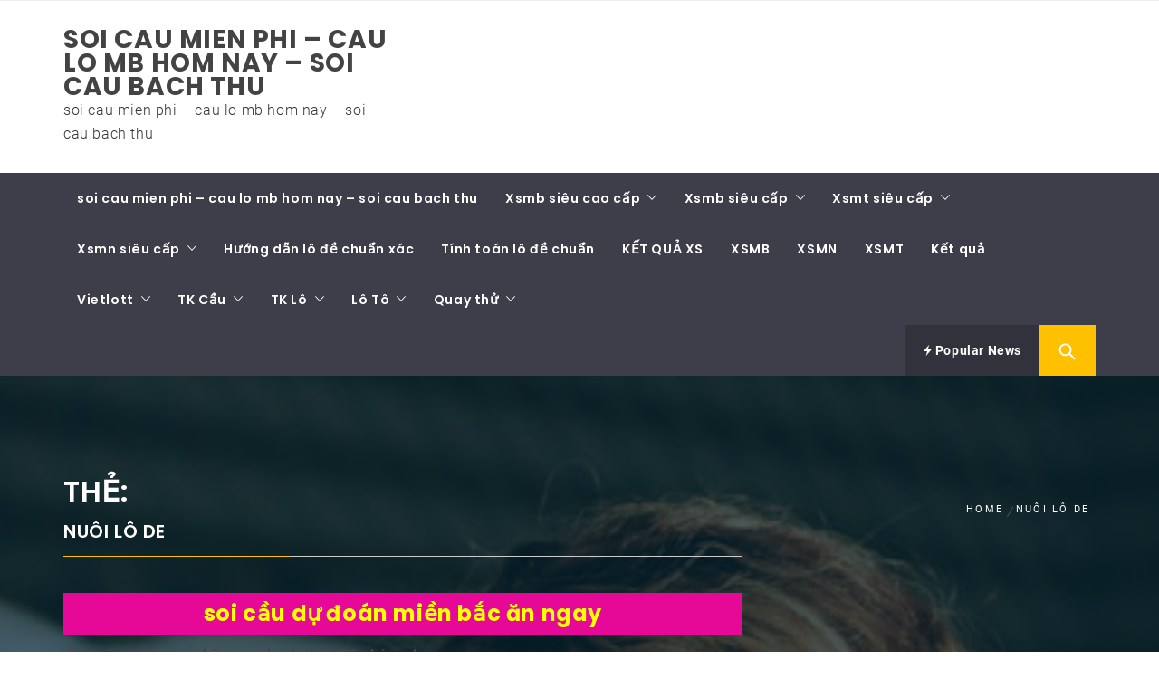

--- FILE ---
content_type: text/html; charset=utf-8
request_url: https://hoidongsoicauxoso.com/tag/nuoi-lo-de/
body_size: 12217
content:
<!DOCTYPE html><html lang="vi"><head><meta charset="UTF-8"><meta name="viewport" content="width=device-width, initial-scale=1.0"><link rel="profile" href="https://gmpg.org/xfn/11"><link rel="pingback" href="https://hoidongsoicauxoso.com/xmlrpc.php"><meta name='robots' content='index, follow, max-image-preview:large, max-snippet:-1, max-video-preview:-1' /><link type="text/css" media="all" href="https://hoidongsoicauxoso.com/wp-content/cache/breeze-minification/css/breeze_a1b7dc3aeb85169122b948dfcfbe42cb.css" rel="stylesheet" /><title>Nu&ocirc;i l&ocirc; de</title><meta name="description" content="Nu&ocirc;i l&ocirc; de soi cau mien phi - cau lo mb hom nay - soi cau bach thu" /><link rel="canonical" href="https://hoidongsoicauxoso.com/tag/nuoi-lo-de/" /><meta property="og:locale" content="vi_VN" /><meta property="og:type" content="article" /><meta property="og:title" content="Nu&ocirc;i l&ocirc; de" /><meta property="og:description" content="Nu&ocirc;i l&ocirc; de soi cau mien phi - cau lo mb hom nay - soi cau bach thu" /><meta property="og:url" content="https://hoidongsoicauxoso.com/tag/nuoi-lo-de/" /><meta property="og:site_name" content="soi cau mien phi - cau lo mb hom nay - soi cau bach thu" /><meta name="twitter:card" content="summary_large_image" /> <script type="application/ld+json" class="yoast-schema-graph">{"@context":"https://schema.org","@graph":[{"@type":"CollectionPage","@id":"https://hoidongsoicauxoso.com/tag/nuoi-lo-de/","url":"https://hoidongsoicauxoso.com/tag/nuoi-lo-de/","name":"Nu&ocirc;i l&ocirc; de","isPartOf":{"@id":"https://hoidongsoicauxoso.com/#website"},"primaryImageOfPage":{"@id":"https://hoidongsoicauxoso.com/tag/nuoi-lo-de/#primaryimage"},"image":{"@id":"https://hoidongsoicauxoso.com/tag/nuoi-lo-de/#primaryimage"},"thumbnailUrl":"https://hoidongsoicauxoso.com/wp-content/uploads/2025/03/images-28.jpg","description":"Nu&ocirc;i l&ocirc; de soi cau mien phi - cau lo mb hom nay - soi cau bach thu","breadcrumb":{"@id":"https://hoidongsoicauxoso.com/tag/nuoi-lo-de/#breadcrumb"},"inLanguage":"vi"},{"@type":"ImageObject","inLanguage":"vi","@id":"https://hoidongsoicauxoso.com/tag/nuoi-lo-de/#primaryimage","url":"https://hoidongsoicauxoso.com/wp-content/uploads/2025/03/images-28.jpg","contentUrl":"https://hoidongsoicauxoso.com/wp-content/uploads/2025/03/images-28.jpg","width":259,"height":194},{"@type":"BreadcrumbList","@id":"https://hoidongsoicauxoso.com/tag/nuoi-lo-de/#breadcrumb","itemListElement":[{"@type":"ListItem","position":1,"name":"Home","item":"https://hoidongsoicauxoso.com/"},{"@type":"ListItem","position":2,"name":"Nu&ocirc;i l&ocirc; de"}]},{"@type":"WebSite","@id":"https://hoidongsoicauxoso.com/#website","url":"https://hoidongsoicauxoso.com/","name":"soi cau mien phi - cau lo mb hom nay - soi cau bach thu","description":"soi cau mien phi - cau lo mb hom nay - soi cau bach thu","potentialAction":[{"@type":"SearchAction","target":{"@type":"EntryPoint","urlTemplate":"https://hoidongsoicauxoso.com/?s={search_term_string}"},"query-input":"required name=search_term_string"}],"inLanguage":"vi"}]}</script> <link rel="alternate" type="application/rss+xml" title="D&ograve;ng th&ocirc;ng tin soi cau mien phi - cau lo mb hom nay - soi cau bach thu &raquo;" href="https://hoidongsoicauxoso.com/feed/" /><link rel="alternate" type="application/rss+xml" title="D&ograve;ng ph&#7843;n h&#7891;i soi cau mien phi - cau lo mb hom nay - soi cau bach thu &raquo;" href="https://hoidongsoicauxoso.com/comments/feed/" /><link rel="alternate" type="application/rss+xml" title="D&ograve;ng th&ocirc;ng tin cho Th&#7867; soi cau mien phi - cau lo mb hom nay - soi cau bach thu &raquo; Nu&ocirc;i l&ocirc; de" href="https://hoidongsoicauxoso.com/tag/nuoi-lo-de/feed/" /> <script type="text/javascript">/*  */
window._wpemojiSettings = {"baseUrl":"https:\/\/s.w.org\/images\/core\/emoji\/14.0.0\/72x72\/","ext":".png","svgUrl":"https:\/\/s.w.org\/images\/core\/emoji\/14.0.0\/svg\/","svgExt":".svg","source":{"concatemoji":"https:\/\/hoidongsoicauxoso.com\/wp-includes\/js\/wp-emoji-release.min.js?ver=6.4.7"}};
/*! This file is auto-generated */
!function(i,n){var o,s,e;function c(e){try{var t={supportTests:e,timestamp:(new Date).valueOf()};sessionStorage.setItem(o,JSON.stringify(t))}catch(e){}}function p(e,t,n){e.clearRect(0,0,e.canvas.width,e.canvas.height),e.fillText(t,0,0);var t=new Uint32Array(e.getImageData(0,0,e.canvas.width,e.canvas.height).data),r=(e.clearRect(0,0,e.canvas.width,e.canvas.height),e.fillText(n,0,0),new Uint32Array(e.getImageData(0,0,e.canvas.width,e.canvas.height).data));return t.every(function(e,t){return e===r[t]})}function u(e,t,n){switch(t){case"flag":return n(e,"\ud83c\udff3\ufe0f\u200d\u26a7\ufe0f","\ud83c\udff3\ufe0f\u200b\u26a7\ufe0f")?!1:!n(e,"\ud83c\uddfa\ud83c\uddf3","\ud83c\uddfa\u200b\ud83c\uddf3")&&!n(e,"\ud83c\udff4\udb40\udc67\udb40\udc62\udb40\udc65\udb40\udc6e\udb40\udc67\udb40\udc7f","\ud83c\udff4\u200b\udb40\udc67\u200b\udb40\udc62\u200b\udb40\udc65\u200b\udb40\udc6e\u200b\udb40\udc67\u200b\udb40\udc7f");case"emoji":return!n(e,"\ud83e\udef1\ud83c\udffb\u200d\ud83e\udef2\ud83c\udfff","\ud83e\udef1\ud83c\udffb\u200b\ud83e\udef2\ud83c\udfff")}return!1}function f(e,t,n){var r="undefined"!=typeof WorkerGlobalScope&&self instanceof WorkerGlobalScope?new OffscreenCanvas(300,150):i.createElement("canvas"),a=r.getContext("2d",{willReadFrequently:!0}),o=(a.textBaseline="top",a.font="600 32px Arial",{});return e.forEach(function(e){o[e]=t(a,e,n)}),o}function t(e){var t=i.createElement("script");t.src=e,t.defer=!0,i.head.appendChild(t)}"undefined"!=typeof Promise&&(o="wpEmojiSettingsSupports",s=["flag","emoji"],n.supports={everything:!0,everythingExceptFlag:!0},e=new Promise(function(e){i.addEventListener("DOMContentLoaded",e,{once:!0})}),new Promise(function(t){var n=function(){try{var e=JSON.parse(sessionStorage.getItem(o));if("object"==typeof e&&"number"==typeof e.timestamp&&(new Date).valueOf()<e.timestamp+604800&&"object"==typeof e.supportTests)return e.supportTests}catch(e){}return null}();if(!n){if("undefined"!=typeof Worker&&"undefined"!=typeof OffscreenCanvas&&"undefined"!=typeof URL&&URL.createObjectURL&&"undefined"!=typeof Blob)try{var e="postMessage("+f.toString()+"("+[JSON.stringify(s),u.toString(),p.toString()].join(",")+"));",r=new Blob([e],{type:"text/javascript"}),a=new Worker(URL.createObjectURL(r),{name:"wpTestEmojiSupports"});return void(a.onmessage=function(e){c(n=e.data),a.terminate(),t(n)})}catch(e){}c(n=f(s,u,p))}t(n)}).then(function(e){for(var t in e)n.supports[t]=e[t],n.supports.everything=n.supports.everything&&n.supports[t],"flag"!==t&&(n.supports.everythingExceptFlag=n.supports.everythingExceptFlag&&n.supports[t]);n.supports.everythingExceptFlag=n.supports.everythingExceptFlag&&!n.supports.flag,n.DOMReady=!1,n.readyCallback=function(){n.DOMReady=!0}}).then(function(){return e}).then(function(){var e;n.supports.everything||(n.readyCallback(),(e=n.source||{}).concatemoji?t(e.concatemoji):e.wpemoji&&e.twemoji&&(t(e.twemoji),t(e.wpemoji)))}))}((window,document),window._wpemojiSettings);
/*  */</script> <script type="text/javascript" id="breeze-prefetch-js-extra">/*  */
var breeze_prefetch = {"local_url":"https:\/\/hoidongsoicauxoso.com","ignore_remote_prefetch":"1","ignore_list":["\/","\/page\/(.)","\/wp-admin\/"]};
/*  */</script> <script type="text/javascript" src="https://hoidongsoicauxoso.com/wp-content/plugins/breeze/assets/js/js-front-end/breeze-prefetch-links.min.js?ver=2.1.6" id="breeze-prefetch-js"></script> <script type="text/javascript" src="https://hoidongsoicauxoso.com/wp-includes/js/jquery/jquery.min.js?ver=3.7.1" id="jquery-core-js"></script> <script type="text/javascript" src="https://hoidongsoicauxoso.com/wp-includes/js/jquery/jquery-migrate.min.js?ver=3.4.1" id="jquery-migrate-js"></script> <link rel="https://api.w.org/" href="https://hoidongsoicauxoso.com/wp-json/" /><link rel="alternate" type="application/json" href="https://hoidongsoicauxoso.com/wp-json/wp/v2/tags/3917" /><link rel="EditURI" type="application/rsd+xml" title="RSD" href="https://hoidongsoicauxoso.com/xmlrpc.php?rsd" /><meta name="generator" content="WordPress 6.4.7" /> <script async src="https://hoidongsoicauxoso.com/wp-content/uploads/breeze/google/gtag.js?id=G-Q939EFJYFJ"></script> <script>window.dataLayer = window.dataLayer || [];
			function gtag(){dataLayer.push(arguments);}
			gtag('js', new Date());
			gtag('config', 'G-Q939EFJYFJ');</script> <link rel="icon" href="https://hoidongsoicauxoso.com/wp-content/uploads/2025/08/246x0w-150x150.jpg" sizes="32x32" /><link rel="icon" href="https://hoidongsoicauxoso.com/wp-content/uploads/2025/08/246x0w.jpg" sizes="192x192" /><link rel="apple-touch-icon" href="https://hoidongsoicauxoso.com/wp-content/uploads/2025/08/246x0w.jpg" /><meta name="msapplication-TileImage" content="https://hoidongsoicauxoso.com/wp-content/uploads/2025/08/246x0w.jpg" /></head><body class="archive tag tag-nuoi-lo-de tag-3917 wp-embed-responsive group-blog hfeed right-sidebar "><div id="page" class="site site-bg full-screen-layout"> <a class="skip-link screen-reader-text" href="#main">Skip to content</a><header id="masthead" class="site-header site-header-second" role="banner"><div class="top-bar hidden-xs hidden-sm visible"><div class="container"><div class="pull-left"><div class="social-icons "></div></div><div class="pull-right"></div></div></div><div class="header-middle"><div class="container"><div class="row"><div class="col-sm-4"><div class="site-branding"> <span class="site-title"> <a href="https://hoidongsoicauxoso.com/" rel="home"> soi cau mien phi &#8211; cau lo mb hom nay &#8211; soi cau bach thu </a> </span><p class="site-description">soi cau mien phi &#8211; cau lo mb hom nay &#8211; soi cau bach thu</p></div></div></div></div></div><div class="top-header secondary-bgcolor"><div class="container"><nav id="site-navigation" class="main-navigation" role="navigation"> <a href="javascript:void(0)" id="nav-toggle" class="offcanvas-nav-toggle offcanvas-toggle" aria-controls="primary-menu" aria-expanded="false"> <span class="screen-reader-text">Primary Menu</span> <span class="icon-bar top"></span> <span class="icon-bar middle"></span> <span class="icon-bar bottom"></span> </a><div class="hidden-sm hidden-xs visible"><div class="menu"><ul id="primary-menu" class="menu"><li id="menu-item-16736" class="menu-item menu-item-type-post_type menu-item-object-page menu-item-home menu-item-16736"><a href="https://hoidongsoicauxoso.com/trang-chu/">soi cau mien phi &ndash; cau lo mb hom nay &ndash; soi cau bach thu</a></li><li id="menu-item-17277" class="menu-item menu-item-type-taxonomy menu-item-object-category menu-item-has-children menu-item-17277"><a href="https://hoidongsoicauxoso.com/xsmb-sieu-cao-cap/">Xsmb si&ecirc;u cao c&acirc;&#769;p</a><ul class="sub-menu"><li id="menu-item-16977" class="menu-item menu-item-type-post_type menu-item-object-page menu-item-16977"><a href="https://hoidongsoicauxoso.com/cau-chuan-du-doan-bach-thu-lo-2-nhay-mb-hom-nay/">soi chu&#7849;n d&#7921; &#273;o&aacute;n b&#7841;ch th&#7911; l&ocirc; 2 nh&aacute;y mb h&ocirc;m nay</a></li><li id="menu-item-16703" class="menu-item menu-item-type-post_type menu-item-object-page menu-item-16703"><a href="https://hoidongsoicauxoso.com/cau-chuan-du-doan-vip-cap-3-cang-vip-mb-hom-nay/">c&#7847;u chu&#7849;n d&#7921; &#273;o&aacute;n v&iacute;p c&#7863;p 3 c&agrave;ng v&iacute;p mb h&ocirc;m nay</a></li><li id="menu-item-16706" class="menu-item menu-item-type-post_type menu-item-object-page menu-item-16706"><a href="https://hoidongsoicauxoso.com/cau-chuan-du-doan-vip-dan-lo-10-con-mb-hom-nay/">c&#7847;u chu&#7849;n d&#7921; &#273;o&aacute;n v&iacute;p l&ocirc; 10 con mb h&ocirc;m nay</a></li><li id="menu-item-16709" class="menu-item menu-item-type-post_type menu-item-object-page menu-item-16709"><a href="https://hoidongsoicauxoso.com/cau-chuan-du-doan-vip-de-4-con-mien-bac-hom-nay/">c&#7847;u chu&#7849;n d&#7921; &#273;o&aacute;n v&iacute;p &#273;&#7873; 4 con mb h&ocirc;m nay</a></li><li id="menu-item-17156" class="menu-item menu-item-type-post_type menu-item-object-page menu-item-17156"><a href="https://hoidongsoicauxoso.com/cau-chuan-du-doan-vip-de-6-con-mien-bac-hom-nay/">c&#7847;u chu&#7849;n d&#7921; &#273;o&aacute;n v&iacute;p &#273;&#7873; 6 con mb h&ocirc;m nay</a></li><li id="menu-item-17155" class="menu-item menu-item-type-post_type menu-item-object-page menu-item-17155"><a href="https://hoidongsoicauxoso.com/cau-chuan-du-doan-vip-de-8-con-mien-bac-hom-nay/">c&#7847;u chu&#7849;n d&#7921; &#273;o&aacute;n v&iacute;p &#273;&#7873; 8 con mb h&ocirc;m nay</a></li><li id="menu-item-17154" class="menu-item menu-item-type-post_type menu-item-object-page menu-item-17154"><a href="https://hoidongsoicauxoso.com/cau-chuan-du-doan-vip-de-10-con-mien-bac-hom-nay/">c&#7847;u chu&#7849;n d&#7921; &#273;o&aacute;n v&iacute;p &#273;&#7873; 10 con mb h&ocirc;m nay</a></li><li id="menu-item-16710" class="menu-item menu-item-type-post_type menu-item-object-page menu-item-16710"><a href="https://hoidongsoicauxoso.com/cau-chuan-du-doan-vip-de-bach-thu-mien-bac-hom-nay/">c&#7847;u chu&#7849;n d&#7921; &#273;o&aacute;n v&iacute;p &#273;&#7873; b&#7841;ch th&#7911; mb h&ocirc;m nay</a></li><li id="menu-item-16711" class="menu-item menu-item-type-post_type menu-item-object-page menu-item-16711"><a href="https://hoidongsoicauxoso.com/cau-chuan-du-doan-vip-de-dau-duoi-mien-bac-hom-nay/">c&#7847;u chu&#7849;n d&#7921; &#273;o&aacute;n v&iacute;p &#273;&#7873; &#273;&#7847;u &#273;u&ocirc;i mb h&ocirc;m nay</a></li><li id="menu-item-16712" class="menu-item menu-item-type-post_type menu-item-object-page menu-item-16712"><a href="https://hoidongsoicauxoso.com/cau-chuan-du-doan-vip-de-song-thu-mb-hom-nay/">d&#7921; &#273;o&aacute;n v&iacute;p &#273;&#7873; song th&#7911; mb h&ocirc;m nay</a></li><li id="menu-item-16717" class="menu-item menu-item-type-post_type menu-item-object-page menu-item-16717"><a href="https://hoidongsoicauxoso.com/cau-chuan-du-doan-vip-lo-4-con-mien-bac-hom-nay/">c&#7847;u chu&#7849;n d&#7921; &#273;o&aacute;n v&iacute;p l&ocirc; 4 con mb h&ocirc;m nay</a></li><li id="menu-item-16718" class="menu-item menu-item-type-post_type menu-item-object-page menu-item-16718"><a href="https://hoidongsoicauxoso.com/cau-chuan-du-doan-vip-lo-6-con-mien-bac-hom-nay/">c&#7847;u chu&#7849;n d&#7921; &#273;o&aacute;n v&iacute;p l&ocirc; 6 con mb h&ocirc;m nay</a></li><li id="menu-item-16719" class="menu-item menu-item-type-post_type menu-item-object-page menu-item-16719"><a href="https://hoidongsoicauxoso.com/cau-chuan-du-doan-vip-lo-8-con-mien-bac-hom-nay/">c&#7847;u chu&#7849;n d&#7921; &#273;o&aacute;n v&iacute;p l&ocirc; 8 con mb h&ocirc;m nay</a></li></ul></li><li id="menu-item-17278" class="menu-item menu-item-type-taxonomy menu-item-object-category menu-item-has-children menu-item-17278"><a href="https://hoidongsoicauxoso.com/xsmb-sieu-cap/">Xsmb si&ecirc;u c&acirc;&#769;p</a><ul class="sub-menu"><li id="menu-item-16720" class="menu-item menu-item-type-post_type menu-item-object-page menu-item-16720"><a href="https://hoidongsoicauxoso.com/cau-chuan-du-doan-vip-lo-bach-thu-kep-mb-hom-nay/">c&#7847;u chu&#7849;n d&#7921; &#273;o&aacute;n v&iacute;p l&ocirc; b&#7841;ch th&#7911; k&eacute;p mb h&ocirc;m nay</a></li><li id="menu-item-16721" class="menu-item menu-item-type-post_type menu-item-object-page menu-item-16721"><a href="https://hoidongsoicauxoso.com/cau-chuan-du-doan-vip-lo-bach-thu-mien-bac-hom-nay/">c&#7847;u chu&#7849;n d&#7921; &#273;o&aacute;n v&iacute;p l&ocirc; b&#7841;ch th&#7911; mb h&ocirc;m nay</a></li><li id="menu-item-16722" class="menu-item menu-item-type-post_type menu-item-object-page menu-item-16722"><a href="https://hoidongsoicauxoso.com/cau-chuan-du-doan-vip-lo-song-thu-kep-mb-hom-nay/">c&#7847;u chu&#7849;n d&#7921; &#273;o&aacute;n v&iacute;p l&ocirc; song th&#7911; k&eacute;p mb h&ocirc;m nay</a></li><li id="menu-item-16723" class="menu-item menu-item-type-post_type menu-item-object-page menu-item-16723"><a href="https://hoidongsoicauxoso.com/cau-chuan-du-doan-vip-lo-song-thu-mb-hom-nay/">c&#7847;u chu&#7849;n d&#7921; &#273;o&aacute;n v&iacute;p l&ocirc; song th&#7911; mb h&ocirc;m nay</a></li><li id="menu-item-16730" class="menu-item menu-item-type-post_type menu-item-object-page menu-item-16730"><a href="https://hoidongsoicauxoso.com/cau-chuan-du-doan-vip-vip-3-cang-mb-hom-nay/">c&#7847;u chu&#7849;n d&#7921; &#273;o&aacute;n v&iacute;p v&iacute;p 3 c&agrave;ng mb h&ocirc;m nay</a></li><li id="menu-item-16731" class="menu-item menu-item-type-post_type menu-item-object-page menu-item-16731"><a href="https://hoidongsoicauxoso.com/cau-chuan-du-doan-vip-xien-2-lo-mb-hom-nay/">c&#7847;u chu&#7849;n d&#7921; &#273;o&aacute;n v&iacute;p xi&ecirc;n 2 l&ocirc; mb h&ocirc;m nay</a></li><li id="menu-item-16732" class="menu-item menu-item-type-post_type menu-item-object-page menu-item-16732"><a href="https://hoidongsoicauxoso.com/cau-chuan-du-doan-vip-xien-3-lo-mb-hom-nay/">c&#7847;u chu&#7849;n d&#7921; &#273;o&aacute;n v&iacute;p xi&ecirc;n 3 l&ocirc; mb h&ocirc;m nay</a></li><li id="menu-item-16733" class="menu-item menu-item-type-post_type menu-item-object-page menu-item-16733"><a href="https://hoidongsoicauxoso.com/cau-chuan-du-doan-vip-xien-4-lo-mb-hom-nay/">c&#7847;u chu&#7849;n d&#7921; &#273;o&aacute;n v&iacute;p xi&ecirc;n 4 l&ocirc; mb h&ocirc;m nay</a></li></ul></li><li id="menu-item-17280" class="menu-item menu-item-type-taxonomy menu-item-object-category menu-item-has-children menu-item-17280"><a href="https://hoidongsoicauxoso.com/xsmt-sieu-cap/">Xsmt si&ecirc;u c&acirc;&#769;p</a><ul class="sub-menu"><li id="menu-item-16702" class="menu-item menu-item-type-post_type menu-item-object-page menu-item-16702"><a href="https://hoidongsoicauxoso.com/cau-chuan-du-doan-vip-bao-lo-mt-hom-nay/">c&#7847;u chu&#7849;n d&#7921; &#273;o&aacute;n v&iacute;p bao l&ocirc; mt h&ocirc;m nay</a></li><li id="menu-item-16705" class="menu-item menu-item-type-post_type menu-item-object-page menu-item-16705"><a href="https://hoidongsoicauxoso.com/cau-chuan-du-doan-vip-cap-xiu-chu-mt-hom-nay/">c&#7847;u chu&#7849;n d&#7921; &#273;o&aacute;n v&iacute;p c&#7863;p x&iacute;u ch&#7911; mt h&ocirc;m nay</a></li><li id="menu-item-16708" class="menu-item menu-item-type-post_type menu-item-object-page menu-item-16708"><a href="https://hoidongsoicauxoso.com/cau-chuan-du-doan-vip-dac-biet-mien-trung-hom-nay/">c&#7847;u chu&#7849;n d&#7921; &#273;o&aacute;n v&iacute;p &#273;&#7863;c bi&#7879;t mt h&ocirc;m nay</a></li><li id="menu-item-16714" class="menu-item menu-item-type-post_type menu-item-object-page menu-item-16714"><a href="https://hoidongsoicauxoso.com/cau-chuan-du-doan-vip-giai-8-mt-hom-nay/">c&#7847;u chu&#7849;n d&#7921; &#273;o&aacute;n v&iacute;p gi&#7843;i 8 mt h&ocirc;m nay</a></li><li id="menu-item-16716" class="menu-item menu-item-type-post_type menu-item-object-page menu-item-16716"><a href="https://hoidongsoicauxoso.com/cau-chuan-du-doan-vip-lo-3-mien-trung-hom-nay/">c&#7847;u chu&#7849;n d&#7921; &#273;o&aacute;n v&iacute;p l&ocirc; 3 s&#7889; mt h&ocirc;m nay</a></li><li id="menu-item-16725" class="menu-item menu-item-type-post_type menu-item-object-page menu-item-16725"><a href="https://hoidongsoicauxoso.com/cau-chuan-du-doan-vip-dau-duoi-giai-8-mt-hom-nay/">c&#7847;u chu&#7849;n d&#7921; &#273;o&aacute;n v&iacute;p s&#7899; &#273;&#7847;u &#273;u&ocirc;i gi&#7843;i 8 mt h&ocirc;m nay</a></li><li id="menu-item-16727" class="menu-item menu-item-type-post_type menu-item-object-page menu-item-16727"><a href="https://hoidongsoicauxoso.com/cau-chuan-du-doan-vip-dau-duoi-giai-dac-biet-mt-hom-nay/">d&#7921; &#273;o&aacute;n chu&#7849;n s&#7899; &#273;&#7847;u &#273;u&ocirc;i gi&#7843;i &#273;&#7863;c bi&#7879;t mt h&ocirc;m nay</a></li><li id="menu-item-16729" class="menu-item menu-item-type-post_type menu-item-object-page menu-item-16729"><a href="https://hoidongsoicauxoso.com/cau-chuan-du-doan-vip-song-thu-lo-mt-hom-nay/">c&#7847;u chu&#7849;n d&#7921; &#273;o&aacute;n v&iacute;p song th&#7911; l&ocirc; mt h&ocirc;m nay</a></li><li id="menu-item-16735" class="menu-item menu-item-type-post_type menu-item-object-page menu-item-16735"><a href="https://hoidongsoicauxoso.com/cau-chuan-du-doan-vip-xiu-chu-mt-hom-nay/">c&#7847;u chu&#7849;n d&#7921; &#273;o&aacute;n v&iacute;p x&iacute;u ch&#7911; mt h&ocirc;m nay</a></li></ul></li><li id="menu-item-17279" class="menu-item menu-item-type-taxonomy menu-item-object-category menu-item-has-children menu-item-17279"><a href="https://hoidongsoicauxoso.com/xsmn-sieu-cap/">Xsmn si&ecirc;u c&acirc;&#769;p</a><ul class="sub-menu"><li id="menu-item-16701" class="menu-item menu-item-type-post_type menu-item-object-page menu-item-16701"><a href="https://hoidongsoicauxoso.com/cau-chuan-du-doan-vip-bao-lo-mn-hom-nay/">c&#7847;u chu&#7849;n d&#7921; &#273;o&aacute;n v&iacute;p bao l&ocirc; mn h&ocirc;m nay</a></li><li id="menu-item-16704" class="menu-item menu-item-type-post_type menu-item-object-page menu-item-16704"><a href="https://hoidongsoicauxoso.com/cau-chuan-du-doan-vip-cap-xiu-chu-mn-hom-nay/">c&#7847;u chu&#7849;n d&#7921; &#273;o&aacute;n v&iacute;p c&#7863;p x&iacute;u ch&#7911; mn h&ocirc;m nay</a></li><li id="menu-item-16707" class="menu-item menu-item-type-post_type menu-item-object-page menu-item-16707"><a href="https://hoidongsoicauxoso.com/cau-chuan-du-doan-vip-dac-biet-mn-hom-nay/">c&#7847;u chu&#7849;n d&#7921; &#273;o&aacute;n v&iacute;p &#273;&#7863;c bi&#7879;t mn h&ocirc;m nay</a></li><li id="menu-item-16713" class="menu-item menu-item-type-post_type menu-item-object-page menu-item-16713"><a href="https://hoidongsoicauxoso.com/cau-chuan-du-doan-vip-giai-8-mn-hom-nay/">c&#7847;u chu&#7849;n d&#7921; &#273;o&aacute;n v&iacute;p gi&#7843;i 8 mn h&ocirc;m nay</a></li><li id="menu-item-16715" class="menu-item menu-item-type-post_type menu-item-object-page menu-item-16715"><a href="https://hoidongsoicauxoso.com/cau-chuan-du-doan-vip-lo-3-mien-nam-hom-nay/">c&#7847;u chu&#7849;n d&#7921; &#273;o&aacute;n v&iacute;p l&ocirc; 3 s&#7889; mn h&ocirc;m nay</a></li><li id="menu-item-16724" class="menu-item menu-item-type-post_type menu-item-object-page menu-item-16724"><a href="https://hoidongsoicauxoso.com/cau-chuan-du-doan-vip-dau-duoi-giai-8-mn-hom-nay/">c&#7847;u chu&#7849;n d&#7921; &#273;o&aacute;n v&iacute;p s&#7899; &#273;&#7847;u &#273;u&ocirc;i gi&#7843;i 8 mn h&ocirc;m nay</a></li><li id="menu-item-16726" class="menu-item menu-item-type-post_type menu-item-object-page menu-item-16726"><a href="https://hoidongsoicauxoso.com/cau-chuan-du-doan-vip-dau-duoi-giai-dac-biet-mn-hom-nay/">d&#7921; &#273;o&aacute;n v&iacute;p s&#7899; &#273;&#7847;u &#273;u&ocirc;i gi&#7843;i &#273;&#7863;c bi&#7879;t mn h&ocirc;m nay</a></li><li id="menu-item-16728" class="menu-item menu-item-type-post_type menu-item-object-page menu-item-16728"><a href="https://hoidongsoicauxoso.com/cau-chuan-du-doan-vip-song-thu-lo-mn-hom-nay/">c&#7847;u chu&#7849;n d&#7921; &#273;o&aacute;n v&iacute;p song th&#7911; l&ocirc; mn h&ocirc;m nay</a></li><li id="menu-item-16734" class="menu-item menu-item-type-post_type menu-item-object-page menu-item-16734"><a href="https://hoidongsoicauxoso.com/cau-chuan-du-doan-vip-xiu-chu-mn-hom-nay/">c&#7847;u chu&#7849;n d&#7921; &#273;o&aacute;n v&iacute;p x&iacute;u ch&#7911; mn h&ocirc;m nay</a></li></ul></li><li id="menu-item-17275" class="menu-item menu-item-type-taxonomy menu-item-object-category menu-item-17275"><a href="https://hoidongsoicauxoso.com/huong-da%cc%83n-lo-de-chua%cc%89n-xac/">H&#432;&#417;&#769;ng d&acirc;&#771;n l&ocirc; &#273;&ecirc;&#768; chu&acirc;&#777;n xa&#769;c</a></li><li id="menu-item-17276" class="menu-item menu-item-type-taxonomy menu-item-object-category menu-item-17276"><a href="https://hoidongsoicauxoso.com/tinh-toan-lo-de-chua%cc%89n/">Ti&#769;nh toa&#769;n l&ocirc; &#273;&ecirc;&#768; chu&acirc;&#777;n</a></li><li id="menu-item-16959" class="menu-item menu-item-type-post_type menu-item-object-post menu-item-16959"><a href="https://hoidongsoicauxoso.com/ket-qua-xs/">K&#7870;T QU&#7842; XS</a></li><li id="menu-item-18260" class="menu-item menu-item-type-post_type menu-item-object-post menu-item-18260"><a href="https://hoidongsoicauxoso.com/xsmb-sxmb-ket-qua-xo-so-mien-bac-hom-nay-kqxsmb/">XSMB</a></li><li id="menu-item-18261" class="menu-item menu-item-type-post_type menu-item-object-post menu-item-18261"><a href="https://hoidongsoicauxoso.com/xsmn-xo-so-mien-nam-ket-qua-xo-so-mien-nam-sxmn/">XSMN</a></li><li id="menu-item-18262" class="menu-item menu-item-type-post_type menu-item-object-post menu-item-18262"><a href="https://hoidongsoicauxoso.com/xsmt-sxmt-ket-qua-xo-so-mien-trung-xs-mien-trung/">XSMT</a></li><li id="menu-item-18263" class="menu-item menu-item-type-post_type menu-item-object-post menu-item-18263"><a href="https://hoidongsoicauxoso.com/kqxs-xo-so-tuong-thuat-ket-qua-xo-so-3-mien-hom-nay/">K&#7871;t qu&#7843;</a></li><li id="menu-item-18264" class="menu-item menu-item-type-post_type menu-item-object-post menu-item-has-children menu-item-18264"><a href="https://hoidongsoicauxoso.com/vietlott-ket-qua-xo-so-vietlott-hom-nay/">Vietlott</a><ul class="sub-menu"><li id="menu-item-18265" class="menu-item menu-item-type-post_type menu-item-object-post menu-item-18265"><a href="https://hoidongsoicauxoso.com/xs-mega-ket-qua-xs-mega-6-45/">XS Mega 6/45</a></li><li id="menu-item-18266" class="menu-item menu-item-type-post_type menu-item-object-post menu-item-18266"><a href="https://hoidongsoicauxoso.com/xo-so-max-4d/">XS Max 4D</a></li><li id="menu-item-18267" class="menu-item menu-item-type-post_type menu-item-object-post menu-item-18267"><a href="https://hoidongsoicauxoso.com/xs-power-ket-qua-xs-power-6-55-xo-so-power/">Power 6/55</a></li><li id="menu-item-18268" class="menu-item menu-item-type-post_type menu-item-object-post menu-item-18268"><a href="https://hoidongsoicauxoso.com/ket-qua-xo-so-max-3d/">XS Max 3D</a></li></ul></li><li id="menu-item-18269" class="menu-item menu-item-type-post_type menu-item-object-post menu-item-has-children menu-item-18269"><a href="https://hoidongsoicauxoso.com/soi-cau-bach-thu-tk-cau-xsmb/">TK C&#7847;u</a><ul class="sub-menu"><li id="menu-item-18270" class="menu-item menu-item-type-post_type menu-item-object-post menu-item-18270"><a href="https://hoidongsoicauxoso.com/soi-cau-bach-thu-tk-cau-xsmb/">TK C&#7847;u B&#7841;ch th&#7911; (MB</a></li><li id="menu-item-18271" class="menu-item menu-item-type-post_type menu-item-object-post menu-item-18271"><a href="https://hoidongsoicauxoso.com/cau-lat-lien-tuc/">L&#7853;t li&ecirc;n t&#7909;c (MB)</a></li><li id="menu-item-18272" class="menu-item menu-item-type-post_type menu-item-object-post menu-item-18272"><a href="https://hoidongsoicauxoso.com/cau-ve-ca-cap/">V&#7873; c&#7843; c&#7863;p (MB)</a></li><li id="menu-item-18273" class="menu-item menu-item-type-post_type menu-item-object-post menu-item-18273"><a href="https://hoidongsoicauxoso.com/cau-ve-nhieu-nhay/">V&#7873; nhi&#7873;u nh&aacute;y (MB)</a></li><li id="menu-item-18274" class="menu-item menu-item-type-post_type menu-item-object-post menu-item-18274"><a href="https://hoidongsoicauxoso.com/cau-mien-nam/">C&#7847;u mi&#7873;n Nam</a></li><li id="menu-item-18275" class="menu-item menu-item-type-post_type menu-item-object-post menu-item-18275"><a href="https://hoidongsoicauxoso.com/cau-mien-trung/">C&#7847;u mi&#7873;n Trung</a></li></ul></li><li id="menu-item-18276" class="menu-item menu-item-type-post_type menu-item-object-post menu-item-has-children menu-item-18276"><a href="https://hoidongsoicauxoso.com/thong-ke-lo-gan-xsmb/">TK L&ocirc;</a><ul class="sub-menu"><li id="menu-item-18277" class="menu-item menu-item-type-post_type menu-item-object-post menu-item-18277"><a href="https://hoidongsoicauxoso.com/thong-ke-lo-gan-xsmb/">L&ocirc; gan</a></li><li id="menu-item-18278" class="menu-item menu-item-type-post_type menu-item-object-post menu-item-18278"><a href="https://hoidongsoicauxoso.com/thong-ke-lo-xien/">L&ocirc; xi&ecirc;n</a></li><li id="menu-item-18279" class="menu-item menu-item-type-post_type menu-item-object-post menu-item-18279"><a href="https://hoidongsoicauxoso.com/thong-ke-lo-kep/">L&ocirc; k&eacute;p</a></li><li id="menu-item-18280" class="menu-item menu-item-type-post_type menu-item-object-post menu-item-18280"><a href="https://hoidongsoicauxoso.com/thong-ke-theo-dau/">TK &#273;&#7847;u</a></li><li id="menu-item-18281" class="menu-item menu-item-type-post_type menu-item-object-post menu-item-18281"><a href="https://hoidongsoicauxoso.com/thong-ke-theo-duoi/">TK &#273;u&ocirc;i</a></li><li id="menu-item-18282" class="menu-item menu-item-type-post_type menu-item-object-post menu-item-18282"><a href="https://hoidongsoicauxoso.com/thong-ke-giai-dac-biet/">TK gi&#7843;i &#273;&#7863;c bi&#7879;t</a></li><li id="menu-item-18283" class="menu-item menu-item-type-post_type menu-item-object-post menu-item-18283"><a href="https://hoidongsoicauxoso.com/thong-ke-tan-suat/">TK l&#7847;n xu&#7845;t hi&#7879;n</a></li><li id="menu-item-18284" class="menu-item menu-item-type-post_type menu-item-object-post menu-item-18284"><a href="https://hoidongsoicauxoso.com/thong-ke-00-99/">TK 00-99</a></li></ul></li><li id="menu-item-18285" class="menu-item menu-item-type-post_type menu-item-object-post menu-item-has-children menu-item-18285"><a href="https://hoidongsoicauxoso.com/ket-qua-lo-to-mien-bac/">L&ocirc; T&ocirc;</a><ul class="sub-menu"><li id="menu-item-18286" class="menu-item menu-item-type-post_type menu-item-object-post menu-item-18286"><a href="https://hoidongsoicauxoso.com/ket-qua-lo-to-mien-bac/">L&ocirc; t&ocirc; mi&#7873;n B&#7855;c</a></li><li id="menu-item-18287" class="menu-item menu-item-type-post_type menu-item-object-post menu-item-18287"><a href="https://hoidongsoicauxoso.com/ket-qua-lo-to-mien-nam/">L&ocirc; t&ocirc; mi&#7873;n Nam</a></li><li id="menu-item-18288" class="menu-item menu-item-type-post_type menu-item-object-post menu-item-18288"><a href="https://hoidongsoicauxoso.com/ket-qua-lo-to-mien-trung/">L&ocirc; t&ocirc; mi&#7873;n Trung</a></li></ul></li><li id="menu-item-18289" class="menu-item menu-item-type-post_type menu-item-object-post menu-item-has-children menu-item-18289"><a href="https://hoidongsoicauxoso.com/quay-thu-xo-so/">Quay th&#7917;</a><ul class="sub-menu"><li id="menu-item-18290" class="menu-item menu-item-type-post_type menu-item-object-post menu-item-18290"><a href="https://hoidongsoicauxoso.com/quay-thu-xo-so-mien-bac/">Quay th&#7917; XSMB</a></li><li id="menu-item-18291" class="menu-item menu-item-type-post_type menu-item-object-post menu-item-18291"><a href="https://hoidongsoicauxoso.com/quay-thu-xo-so-mien-trung/">Quay th&#7917; XSMT</a></li><li id="menu-item-18292" class="menu-item menu-item-type-post_type menu-item-object-post menu-item-18292"><a href="https://hoidongsoicauxoso.com/quay-thu-xo-so-mien-nam/">Quay th&#7917; XSMN</a></li></ul></li></ul></div></div></nav><div class="pull-right"><ul class="right-nav"><li> <a href="javascript:void(0)" class="skip-link-trending-start-1"></a> <a href="javascript:void(0)" class="skip-link-trending-start-2"></a> <a data-toggle="collapse" href="#trendingCollapse" aria-expanded="false" aria-controls="trendingCollapse" class="primary-bgcolor trending-news collapsed"> <i class="twp-icon ion-flash"></i> Popular News </a></li><li> <span class="search-btn-wrapper"> <a href="javascript:void(0)" class="skip-link-search-button-1"> <a href="javascript:void(0)" class="skip-link-search-button"> <a href="javascript:void(0)" class="search-button alt-bgcolor"> <span class="search-icon" aria-hidden="true"></span> </a> </span></li></ul></div></div><div class="search-box alt-bordercolor"><form role="search" method="get" class="search-form" action="https://hoidongsoicauxoso.com/"> <label> <span class="screen-reader-text">T&igrave;m ki&#7871;m cho:</span> <input type="search" class="search-field" placeholder="T&igrave;m ki&#7871;m &hellip;" value="" name="s" /> </label> <input type="submit" class="search-submit" value="T&igrave;m ki&#7871;m" /></form> <a class="search-box-render screen-reader-text" href="javascript:void(0)"></a></div><div class="collapse primary-bgcolor" id="trendingCollapse"><div class="container pt-20 pb-20 pt-md-40"><div class="row"><div class="col-md-4"><article class="article-list"><div class="article-image"> <a href="https://hoidongsoicauxoso.com/soi-cau-7777-xsmb-du-doan-rong-bach-kim-7777-ngay-28-08-2025/" class="theme-image-size theme-image-small"> <img loading="lazy" src="https://hoidongsoicauxoso.com/wp-content/themes/magazine-prime/images/no-image.jpg" alt="Soi c&#7847;u 7777 XSMB &ndash; D&#7921; &#273;o&aacute;n r&#7891;ng b&#7841;ch kim 7777 ng&agrave;y 28/08/2025"> </a></div><div class="article-body"><div class="post-meta"> <span class="posts-date alt-bgcolor"><span></span>2026</div><h2 class="secondary-bgcolor"> <a href="https://hoidongsoicauxoso.com/soi-cau-7777-xsmb-du-doan-rong-bach-kim-7777-ngay-28-08-2025/" title="Soi c&#7847;u 7777 XSMB &ndash; D&#7921; &#273;o&aacute;n r&#7891;ng b&#7841;ch kim 7777 ng&agrave;y 28/08/2025"> Soi c&#7847;u 7777 XSMB &ndash; D&#7921; &#273;o&aacute;n r&#7891;ng b&#7841;ch kim 7777 ng&agrave;y 28/08/2025 </a></h2></div></article></div><div class="col-md-4"><article class="article-list"><div class="article-image"> <a href="https://hoidongsoicauxoso.com/nuoi-lo-kep-khung-1-ngay-sieu-chinh-xac-ngay-23-08-2025/" class="theme-image-size theme-image-small"> <img loading="lazy" src="https://hoidongsoicauxoso.com/wp-content/themes/magazine-prime/images/no-image.jpg" alt="Nu&ocirc;i l&ocirc; k&eacute;p khung 1 ng&agrave;y si&ecirc;u ch&iacute;nh x&aacute;c ng&agrave;y 23/08/2025"> </a></div><div class="article-body"><div class="post-meta"> <span class="posts-date alt-bgcolor"><span></span>2026</div><h2 class="secondary-bgcolor"> <a href="https://hoidongsoicauxoso.com/nuoi-lo-kep-khung-1-ngay-sieu-chinh-xac-ngay-23-08-2025/" title="Nu&ocirc;i l&ocirc; k&eacute;p khung 1 ng&agrave;y si&ecirc;u ch&iacute;nh x&aacute;c ng&agrave;y 23/08/2025"> Nu&ocirc;i l&ocirc; k&eacute;p khung 1 ng&agrave;y si&ecirc;u ch&iacute;nh x&aacute;c ng&agrave;y 23/08/2025 </a></h2></div></article></div><div class="col-md-4"><article class="article-list"><div class="article-image"> <a href="https://hoidongsoicauxoso.com/chot-3-cang-mien-bac-soi-cau-song-thu-3-cang-mb-chuan-27-08-2025/" class="theme-image-size theme-image-small"> <img loading="lazy" src="https://hoidongsoicauxoso.com/wp-content/themes/magazine-prime/images/no-image.jpg" alt="Ch&#7889;t 3 c&agrave;ng mi&#7873;n b&#7855;c &#8211; Soi c&#7847;u song th&#7911; 3 c&agrave;ng mb chu&#7849;n 27/08/2025"> </a></div><div class="article-body"><div class="post-meta"> <span class="posts-date alt-bgcolor"><span></span>2026</div><h2 class="secondary-bgcolor"> <a href="https://hoidongsoicauxoso.com/chot-3-cang-mien-bac-soi-cau-song-thu-3-cang-mb-chuan-27-08-2025/" title="Ch&#7889;t 3 c&agrave;ng mi&#7873;n b&#7855;c &#8211; Soi c&#7847;u song th&#7911; 3 c&agrave;ng mb chu&#7849;n 27/08/2025"> Ch&#7889;t 3 c&agrave;ng mi&#7873;n b&#7855;c &#8211; Soi c&#7847;u song th&#7911; 3 c&agrave;ng mb chu&#7849;n 27/08/2025 </a></h2></div></article></div><div class="col-md-4"><article class="article-list"><div class="article-image"> <a href="https://hoidongsoicauxoso.com/soi-cau-666-chot-cap-lo-dep-hom-ngay-31-08-2025/" class="theme-image-size theme-image-small"> <img loading="lazy" src="https://hoidongsoicauxoso.com/wp-content/themes/magazine-prime/images/no-image.jpg" alt="Soi C&#7847;u 666 &#8211; Ch&#7889;t c&#7863;p l&ocirc; &#273;&#7865;p h&ocirc;m ng&agrave;y 31/08/2025"> </a></div><div class="article-body"><div class="post-meta"> <span class="posts-date alt-bgcolor"><span></span>2026</div><h2 class="secondary-bgcolor"> <a href="https://hoidongsoicauxoso.com/soi-cau-666-chot-cap-lo-dep-hom-ngay-31-08-2025/" title="Soi C&#7847;u 666 &#8211; Ch&#7889;t c&#7863;p l&ocirc; &#273;&#7865;p h&ocirc;m ng&agrave;y 31/08/2025"> Soi C&#7847;u 666 &#8211; Ch&#7889;t c&#7863;p l&ocirc; &#273;&#7865;p h&ocirc;m ng&agrave;y 31/08/2025 </a></h2></div></article></div><div class="col-md-4"><article class="article-list"><div class="article-image"> <a href="https://hoidongsoicauxoso.com/doc-thu-de-soi-bach-thu-de-hom-nay-chinh-xac-nhat-24-08-2025/" class="theme-image-size theme-image-small"> <img loading="lazy" src="https://hoidongsoicauxoso.com/wp-content/themes/magazine-prime/images/no-image.jpg" alt="&#272;&#7897;c Th&#7911; &#272;&#7873; &#8211; Soi b&#7841;ch th&#7911; &#273;&#7873; h&ocirc;m nay ch&iacute;nh x&aacute;c nh&#7845;t 24/08/2025"> </a></div><div class="article-body"><div class="post-meta"> <span class="posts-date alt-bgcolor"><span></span>2026</div><h2 class="secondary-bgcolor"> <a href="https://hoidongsoicauxoso.com/doc-thu-de-soi-bach-thu-de-hom-nay-chinh-xac-nhat-24-08-2025/" title="&#272;&#7897;c Th&#7911; &#272;&#7873; &#8211; Soi b&#7841;ch th&#7911; &#273;&#7873; h&ocirc;m nay ch&iacute;nh x&aacute;c nh&#7845;t 24/08/2025"> &#272;&#7897;c Th&#7911; &#272;&#7873; &#8211; Soi b&#7841;ch th&#7911; &#273;&#7873; h&ocirc;m nay ch&iacute;nh x&aacute;c nh&#7845;t 24/08/2025 </a></h2></div></article></div><div class="col-md-4"><article class="article-list"><div class="article-image"> <a href="https://hoidongsoicauxoso.com/soi-cau-rong-bach-kim-mien-bac-chuan-xac-nhat-hom-nay-ngay-30-08-2025/" class="theme-image-size theme-image-small"> <img loading="lazy" src="https://hoidongsoicauxoso.com/wp-content/themes/magazine-prime/images/no-image.jpg" alt="Soi c&#7847;u r&#7891;ng b&#7841;ch kim mi&#7873;n b&#7855;c chu&#7849;n x&aacute;c nh&#7845;t h&ocirc;m nay ng&agrave;y 30/08/2025"> </a></div><div class="article-body"><div class="post-meta"> <span class="posts-date alt-bgcolor"><span></span>2026</div><h2 class="secondary-bgcolor"> <a href="https://hoidongsoicauxoso.com/soi-cau-rong-bach-kim-mien-bac-chuan-xac-nhat-hom-nay-ngay-30-08-2025/" title="Soi c&#7847;u r&#7891;ng b&#7841;ch kim mi&#7873;n b&#7855;c chu&#7849;n x&aacute;c nh&#7845;t h&ocirc;m nay ng&agrave;y 30/08/2025"> Soi c&#7847;u r&#7891;ng b&#7841;ch kim mi&#7873;n b&#7855;c chu&#7849;n x&aacute;c nh&#7845;t h&ocirc;m nay ng&agrave;y 30/08/2025 </a></h2></div></article></div></div></div></div> <a href="javascript:void(0)" class="skip-link-trending-end"></a></div></header><div class="wrapper page-inner-title inner-banner data-bg " data-background="https://hoidongsoicauxoso.com/wp-content/themes/magazine-prime/images/banner-image.jpg"><header class="entry-header"><div class="container"><div class="row"><div class="col-md-8"><h1 class="entry-title">Th&#7867;: <span>Nu&ocirc;i l&ocirc; de</span></h1><div class="taxonomy-description"><h3 class="themcss" style="background: #e60896; font-weight: 300; color: #ffffff; padding: 10px; cursor: default; display: block; margin-left: 0px; text-align: center;"><span style="color: #ffff00;"><strong><span style="color: #ffffff;"> <span style="color: #ffff00;">soi c&#7847;u d&#7921; &#273;o&aacute;n mi&#7873;n b&#7855;c &#259;n ngay</span></span></strong></span></h3><p><span style="color: #ff0000;">&#9733;</span> <a href="/cau-chuan-du-doan-bach-thu-lo-2-nhay-mb-hom-nay/"><strong>d&#7921; &#273;o&aacute;n &#259;n ngay h&ocirc;m nay b&#7841;ch th&#7911; l&ocirc; 2 nh&aacute;y mb</strong></a></p><p><strong><span style="color: #ff0000;">&#9733;</span> </strong><a href="/cau-chuan-du-doan-vip-lo-bach-thu-mb-hom-nay/"><strong>d&#7921; &#273;o&aacute;n &#259;n ngay h&ocirc;m nay b&#7841;ch th&#7911; l&ocirc; mb</strong></a></p><p><a href="/cau-chuan-du-doan-vip-lo-song-thu-mb-hom-nay/"><strong>&#9733; d&#7921; &#273;o&aacute;n &#259;n ngay h&ocirc;m nay song th&#7911; l&ocirc; mb</strong></a></p><p><a href="/cau-chuan-du-doan-vip-lo-bach-thu-kep-mb-hom-nay/"><strong>&#9733; d&#7921; &#273;o&aacute;n &#259;n ngay h&ocirc;m nay b&#7841;ch th&#7911; l&ocirc; k&eacute;p mb</strong></a></p><p><a href="/cau-chuan-du-doan-vip-lo-song-thu-kep-mb-hom-nay/"><strong>&#9733; d&#7921; &#273;o&aacute;n &#259;n ngay h&ocirc;m nay song th&#7911; l&ocirc; k&eacute;p mb</strong></a></p><p><a href="/cau-chuan-du-doan-vip-de-bach-thu-mb-hom-nay/"><strong>&#9733; d&#7921; &#273;o&aacute;n &#259;n ngay h&ocirc;m nay b&#7841;ch th&#7911; &#273;&#7873; mb</strong></a></p><p><a href="/cau-chuan-du-doan-vip-de-song-thu-mb-hom-nay/"><strong>&#9733; d&#7921; &#273;o&aacute;n &#259;n ngay h&ocirc;m nay song th&#7911; &#273;&#7873; mb</strong></a></p><p><a href="/cau-chuan-du-doan-vip-de-4-con-mb-hom-nay/"><strong>&#9733; d&#7921; &#273;o&aacute;n &#259;n ngay h&ocirc;m nay d&agrave;n &#273;&#7873; 4 s&#7889; mb</strong></a></p><p><a href="/cau-chuan-du-doan-vip-de-6-con-mb-hom-nay/"><strong>&#9733; d&#7921; &#273;o&aacute;n &#259;n ngay h&ocirc;m nay d&agrave;n &#273;&#7873; 6 s&#7889; mb</strong></a></p><p><a href="/cau-chuan-du-doan-vip-de-8-con-mb-hom-nay/"><strong>&#9733; d&#7921; &#273;o&aacute;n &#259;n ngay h&ocirc;m nay d&agrave;n &#273;&#7873; 8 s&#7889; mb</strong></a></p><p><a href="/cau-chuan-du-doan-vip-de-10-con-mb-hom-nay/"><strong>&#9733; d&#7921; &#273;o&aacute;n &#259;n ngay h&ocirc;m nay d&agrave;n &#273;&#7873; 10 s&#7889; mb</strong></a></p><p><a href="/cau-chuan-du-doan-vip-lo-4-con-mb-hom-nay/"><strong>&#9733; d&#7921; &#273;o&aacute;n &#259;n ngay h&ocirc;m nay d&agrave;n l&ocirc; 4 s&#7889; mb</strong></a></p><p><a href="/cau-chuan-du-doan-vip-lo-6-con-mb-hom-nay/"><strong>&#9733; d&#7921; &#273;o&aacute;n &#259;n ngay h&ocirc;m nay d&agrave;n l&ocirc; 6 s&#7889; mb</strong></a></p><p><a href="/cau-chuan-du-doan-vip-lo-8-con-mb-hom-nay/"><strong>&#9733; d&#7921; &#273;o&aacute;n &#259;n ngay h&ocirc;m nay d&agrave;n l&ocirc; 8 s&#7889; mb</strong></a></p><p><a href="/cau-chuan-du-doan-vip-xien-2-lo-mb-hom-nay/"><strong>&#9733; d&#7921; &#273;o&aacute;n &#259;n ngay h&ocirc;m nay d&agrave;n l&ocirc; xi&ecirc;n 2 mb</strong></a></p><p><a href="/cau-chuan-du-doan-vip-xien-3-lo-mb-hom-nay/"><strong>&#9733; d&#7921; &#273;o&aacute;n &#259;n ngay h&ocirc;m nay d&agrave;n l&ocirc; xi&ecirc;n 3 mb</strong></a></p><p><a href="/cau-chuan-du-doan-vip-xien-4-lo-mb-hom-nay/"><strong>&#9733; d&#7921; &#273;o&aacute;n &#259;n ngay h&ocirc;m nay d&agrave;n l&ocirc; xi&ecirc;n 4 mb</strong></a></p><p><a href="/cau-chuan-du-doan-vip-vip-3-cang-mb-hom-nay/"><strong>&#9733; d&#7921; &#273;o&aacute;n &#259;n ngay h&ocirc;m nay 3 c&agrave;ng mb</strong></a></p><p><a href="/cau-chuan-du-doan-vip-cap-3-cang-vip-mb-hom-nay/"><strong>&#9733; d&#7921; &#273;o&aacute;n &#259;n ngay h&ocirc;m nay d&agrave;n 3 c&agrave;ng 2 s&#7889; mb</strong></a></p><p><a href="/cau-chuan-du-doan-vip-dan-lo-10-con-mb-hom-nay/"><strong>&#9733; d&#7921; &#273;o&aacute;n &#259;n ngay h&ocirc;m nay d&agrave;n l&ocirc; 10 s&#7889; mb</strong></a></p><p><a href="/cau-chuan-du-doan-vip-de-dau-duoi-mb-hom-nay/"><strong>&#9733; d&#7921; &#273;o&aacute;n &#259;n ngay h&ocirc;m nay &#273;&#7873; &#273;&#7847;u &#273;u&ocirc;i mb</strong></a></p><h3 class="themcss" style="background: #e60896; font-weight: 300; color: #ffffff; padding: 10px; cursor: default; display: block; margin-left: 0px; text-align: center;"><span style="color: #ffff00;"><strong><span style="color: #ffffff;"> <span style="color: #ffff00;">soi c&#7847;u gi&#7901; v&agrave;ng mi&#7873;n nam &#259;n ngay</span></span></strong></span></h3><p><a href="/cau-chuan-du-doan-vip-xiu-chu-mn-hom-nay/"><strong>&#9733; d&#7921; &#273;o&aacute;n &#259;n ngay h&ocirc;m nay x&#7881;u ch&#7911; mn</strong></a></p><p><a href="/cau-chuan-du-doan-vip-dac-biet-mn-hom-nay/"><strong>&#9733; d&#7921; &#273;o&aacute;n &#259;n ngay h&ocirc;m nay gi&#7843;i &#273;&#7863;c bi&#7879;t mn</strong></a></p><p><a href="/cau-chuan-du-doan-vip-giai-8-mn-hom-nay/"><strong>&#9733; d&#7921; &#273;o&aacute;n &#259;n ngay h&ocirc;m nay gi&#7843;i 8 mn</strong></a></p><p><a href="/cau-chuan-du-doan-vip-bao-lo-mn-hom-nay/"><strong>&#9733; d&#7921; &#273;o&aacute;n &#259;n ngay h&ocirc;m nay bao l&ocirc; mn</strong></a></p><p><a href="/cau-chuan-du-doan-vip-cap-xiu-chu-mn-hom-nay/"><strong>&#9733; d&#7921; &#273;o&aacute;n &#259;n ngay h&ocirc;m nay c&#7863;p x&#7881;u ch&#7911; mn</strong></a></p><p><a href="/cau-chuan-du-doan-vip-song-thu-lo-mn-hom-nay/"><strong>&#9733; d&#7921; &#273;o&aacute;n &#259;n ngay h&ocirc;m nay song th&#7911; l&ocirc; mn</strong></a></p><p><a href="/cau-chuan-du-doan-vip-dau-duoi-giai-8-mn-hom-nay/"><strong>&#9733; d&#7921; &#273;o&aacute;n &#259;n ngay h&ocirc;m nay &#273;&#7847;u &#273;u&ocirc;i gi&#7843;i 8 mn</strong></a></p><p><a href="/cau-chuan-du-doan-vip-dau-duoi-giai-dac-biet-mn-hom-nay/"><strong>&#9733; d&#7921; &#273;o&aacute;n &#259;n ngay h&ocirc;m nay &#273;&#7847;u &#273;u&ocirc;i &#273;&#7863;c bi&#7879;t mn</strong></a></p><p><a href="/cau-chuan-du-doan-vip-lo-3-mn-hom-nay/"><strong>&#9733; d&#7921; &#273;o&aacute;n &#259;n ngay h&ocirc;m nay l&ocirc; 3 s&#7889; mn</strong></a></p><h3 class="themcss" style="background: #e60896; font-weight: 300; color: #ffffff; padding: 10px; cursor: default; display: block; margin-left: 0px; text-align: center;"><span style="color: #ffff00;"><strong><span style="color: #ffffff;"> <span style="color: #ffff00;">soi c&#7847;u &#273;&#7897;c th&#7911; mi&#7873;n trung si&ecirc;u chu&#7849;n</span></span></strong></span></h3><p><strong>&#9733; </strong><a href="/cau-chuan-du-doan-vip-xiu-chu-mt-hom-nay/"><strong>d&#7921; &#273;o&aacute;n &#259;n ngay h&ocirc;m nay x&#7881;u ch&#7911; mt</strong></a></p><p><strong>&#9733; </strong><a href="/cau-chuan-du-doan-vip-dac-biet-mt-hom-nay/"><strong>d&#7921; &#273;o&aacute;n &#259;n ngay h&ocirc;m nay gi&#7843;i &#273;&#7863;c bi&#7879;t mt</strong></a></p><p><strong>&#9733; </strong><a href="/cau-chuan-du-doan-vip-giai-8-mt-hom-nay/"><strong>d&#7921; &#273;o&aacute;n &#259;n ngay h&ocirc;m nay gi&#7843;i 8 mt</strong></a></p><p><strong>&#9733; </strong><a href="/cau-chuan-du-doan-vip-bao-lo-mt-hom-nay/"><strong>d&#7921; &#273;o&aacute;n &#259;n ngay h&ocirc;m nay bao l&ocirc; mt</strong></a></p><p><strong>&#9733; </strong><a href="/cau-chuan-du-doan-vip-cap-xiu-chu-mt-hom-nay/"><strong>d&#7921; &#273;o&aacute;n &#259;n ngay h&ocirc;m nay c&#7863;p x&#7881;u ch&#7911; mt</strong></a></p><p><strong>&#9733; </strong><a href="/cau-chuan-du-doan-vip-song-thu-lo-mt-hom-nay/"><strong>d&#7921; &#273;o&aacute;n &#259;n ngay h&ocirc;m nay song th&#7911; l&ocirc; mt</strong></a></p><p><strong>&#9733; </strong><a href="/cau-chuan-du-doan-vip-dau-duoi-giai-8-mt-hom-nay/"><strong>d&#7921; &#273;o&aacute;n &#259;n ngay h&ocirc;m nay &#273;&#7847;u &#273;u&ocirc;i gi&#7843;i 8 mt</strong></a></p><p><strong>&#9733; </strong><a href="/cau-chuan-du-doan-vip-dau-duoi-giai-dac-biet-mt-hom-nay/"><strong>d&#7921; &#273;o&aacute;n &#259;n ngay h&ocirc;m nay &#273;&#7847;u &#273;u&ocirc;i &#273;&#7863;c bi&#7879;t mt</strong></a></p><p><strong>&#9733; </strong><a href="/cau-chuan-du-doan-vip-lo-3-mt-hom-nay/"><strong>d&#7921; &#273;o&aacute;n &#259;n ngay h&ocirc;m nay l&ocirc; 3 s&#7889; mt</strong></a></p></div></div><div class="col-md-4 mt-20"><div role="navigation" aria-label="Breadcrumbs" class="breadcrumb-trail breadcrumbs" itemprop="breadcrumb"><ul class="trail-items" itemscope itemtype="http://schema.org/BreadcrumbList"><meta name="numberOfItems" content="2" /><meta name="itemListOrder" content="Ascending" /><li itemprop="itemListElement" itemscope itemtype="http://schema.org/ListItem" class="trail-item trail-begin"><a href="https://hoidongsoicauxoso.com/" rel="home" itemprop="item"><span itemprop="name">Home</span></a><meta itemprop="position" content="1" /></li><li itemprop="itemListElement" itemscope itemtype="http://schema.org/ListItem" class="trail-item trail-end"><a href="https://hoidongsoicauxoso.com/tag/nuoi-lo-de/" itemprop="item"><span itemprop="name">Nu&ocirc;i l&ocirc; de</span></a><meta itemprop="position" content="2" /></li></ul></div></div></div></div></header><div class="inner-header-overlay"></div></div><div id="content" class="site-content"><div id="primary" class="content-area"><main id="main" class="site-main" role="main"><article id="post-18433" class="post-18433 post type-post status-publish format-standard has-post-thumbnail hentry category-huong-dan-lo-de-chuan-xac tag-bach-thu-lo-la-gi tag-cach-danh-lo-bach-thu tag-cach-danh-lo-cap-khung-3-ngay tag-cach-vao-tien-lo-khung-7-ngay tag-cach-vao-tien-nuoi-lo-cap-7-ngay tag-cach-vao-tien-song-thu-lo-khung-5-ngay tag-cau-vip-bach-thu-mb tag-kinh-nghiem-nuoi-lo-bach-thu-khung-2-ngay-tu-cac-cao-thu tag-lo-kep-khung-3-ngay tag-lo-kep-nuoi-khung-2-ngay-chinh-xac tag-lo-khung-1-ngay tag-nuoi-lo-bach-thu-khung-3-ngay-toi tag-nuoi-lo-cap-khung-5-ngay tag-nuoi-lo-de tag-nuoi-lo-khung-3-ngay-tuyet-doi tag-nuoi-lo-khung-4-ngay tag-nuoi-lo-khung-5-ngay tag-soi-cau-247 tag-soi-lo-kep-mien-phi tag-song-thu-khung-3-ngay-mien-phi tag-song-thu-lo-nuoi-khung-2-ngay tag-song-thu-lo-nuoi-khung-3-ngay tag-song-thu-nuoi-khung-2-ngay"><h2 class="entry-title  alt-font text-uppercase"><a href="https://hoidongsoicauxoso.com/kinh-nghiem-nuoi-lo-bach-thu-khung-2-ngay-tu-cac-cao-thu/">kinh nghi&#7879;m nu&ocirc;i l&ocirc; b&#7841;ch th&#7911; khung 2 ng&agrave;y t&#7915; c&aacute;c cao th&#7911;</a></h2><div class="entry-content twp-entry-content archive-image-full"><div class='twp-image-archive image-full'><img loading="lazy" width="259" height="194" src="https://hoidongsoicauxoso.com/wp-content/uploads/2025/03/images-28.jpg" class="attachment-full size-full wp-post-image" alt="" decoding="async" fetchpriority="high" /></div><p>kinh nghi&#7879;m nu&ocirc;i l&ocirc; b&#7841;ch th&#7911; khung 2 ng&agrave;y t&#7915; c&aacute;c cao th&#7911; Kinh nghi&#7879;m nu&ocirc;i l&ocirc;&nbsp;b&#7841;ch th&#7911; khung 2 ng&agrave;y&nbsp;nh&#432; th&#7871; n&agrave;o? C&aacute;ch nu&ocirc;i l&ocirc; b&#7841;ch th&#7911; ch&iacute;nh x&aacute;c nh&#432; th&#7871; n&agrave;o? B&agrave;i vi&#7871;t n&agrave;y,&nbsp;chia s&#7867; &#273;&#7871;n b&#7841;n &#273;&#7885;c gi&#7843;i &#273;&aacute;p nh&#7919;ng th&#7855;c m&#7855;c tr&ecirc;n &#273;&#7875; nu&ocirc;i l&ocirc; si&ecirc;u [&hellip;]</p></div><footer class="entry-footer"> <span class="cat-links"><span class="icon meta-icon ion-ios-folder"></span>Posted in <a href="https://hoidongsoicauxoso.com/huong-da%cc%83n-lo-de-chua%cc%89n-xac/" rel="category tag">H&#432;&#417;&#769;ng d&acirc;&#771;n l&ocirc; &#273;&ecirc;&#768; chu&acirc;&#777;n xa&#769;c</a></span><span class="tags-links"><span class="icon meta-icon ion-ios-pricetags"></span> Tagged <a href="https://hoidongsoicauxoso.com/tag/bach-thu-lo-la-gi/" rel="tag">B&#7841;ch th&#7911; l&ocirc; l&agrave; g&igrave;</a>,<a href="https://hoidongsoicauxoso.com/tag/cach-danh-lo-bach-thu/" rel="tag">C&aacute;ch &#273;&aacute;nh l&ocirc; b&#7841;ch th&#7911;</a>,<a href="https://hoidongsoicauxoso.com/tag/cach-danh-lo-cap-khung-3-ngay/" rel="tag">C&aacute;ch &#273;&aacute;nh l&ocirc; c&#7863;p khung 3 ng&agrave;y</a>,<a href="https://hoidongsoicauxoso.com/tag/cach-vao-tien-lo-khung-7-ngay/" rel="tag">C&aacute;ch v&agrave;o ti&#7873;n l&ocirc; khung 7 ng&agrave;y</a>,<a href="https://hoidongsoicauxoso.com/tag/cach-vao-tien-nuoi-lo-cap-7-ngay/" rel="tag">C&aacute;ch v&agrave;o ti&#7873;n nu&ocirc;i l&ocirc; c&#7863;p 7 ng&agrave;y</a>,<a href="https://hoidongsoicauxoso.com/tag/cach-vao-tien-song-thu-lo-khung-5-ngay/" rel="tag">C&aacute;ch v&agrave;o ti&#7873;n song th&#7911; l&ocirc; khung 5 ng&agrave;y</a>,<a href="https://hoidongsoicauxoso.com/tag/cau-vip-bach-thu-mb/" rel="tag">C&#7847;u vip b&#7841;ch th&#7911; mb</a>,<a href="https://hoidongsoicauxoso.com/tag/kinh-nghiem-nuoi-lo-bach-thu-khung-2-ngay-tu-cac-cao-thu/" rel="tag">kinh nghi&#7879;m nu&ocirc;i l&ocirc; b&#7841;ch th&#7911; khung 2 ng&agrave;y t&#7915; c&aacute;c cao th&#7911;</a>,<a href="https://hoidongsoicauxoso.com/tag/lo-kep-khung-3-ngay/" rel="tag">l&ocirc; k&eacute;p khung 3 ng&agrave;y</a>,<a href="https://hoidongsoicauxoso.com/tag/lo-kep-nuoi-khung-2-ngay-chinh-xac/" rel="tag">l&ocirc; k&eacute;p nu&ocirc;i khung 2 ng&agrave;y ch&iacute;nh x&aacute;c</a>,<a href="https://hoidongsoicauxoso.com/tag/lo-khung-1-ngay/" rel="tag">L&ocirc; khung 1 ng&agrave;y</a>,<a href="https://hoidongsoicauxoso.com/tag/nuoi-lo-bach-thu-khung-3-ngay-toi/" rel="tag">Nu&ocirc;i l&ocirc; b&#7841;ch th&#7911; khung 3 ng&agrave;y t&ocirc;i</a>,<a href="https://hoidongsoicauxoso.com/tag/nuoi-lo-cap-khung-5-ngay/" rel="tag">Nu&ocirc;i l&ocirc; c&#7863;p khung 5 ng&agrave;y</a>,<a href="https://hoidongsoicauxoso.com/tag/nuoi-lo-de/" rel="tag">Nu&ocirc;i l&ocirc; de</a>,<a href="https://hoidongsoicauxoso.com/tag/nuoi-lo-khung-3-ngay-tuyet-doi/" rel="tag">Nu&ocirc;i l&ocirc; khung 3 ng&agrave;y tuy&#7879;t &#273;&#7889;i</a>,<a href="https://hoidongsoicauxoso.com/tag/nuoi-lo-khung-4-ngay/" rel="tag">Nu&ocirc;i l&ocirc; khung 4 ng&agrave;y</a>,<a href="https://hoidongsoicauxoso.com/tag/nuoi-lo-khung-5-ngay/" rel="tag">Nu&ocirc;i l&ocirc; khung 5 ng&agrave;y</a>,<a href="https://hoidongsoicauxoso.com/tag/soi-cau-247/" rel="tag">Soi c&#7847;u 247</a>,<a href="https://hoidongsoicauxoso.com/tag/soi-lo-kep-mien-phi/" rel="tag">Soi l&ocirc; k&eacute;p mi&#7877;n ph&iacute;</a>,<a href="https://hoidongsoicauxoso.com/tag/song-thu-khung-3-ngay-mien-phi/" rel="tag">Song th&#7911; khung 3 ng&agrave;y mi&#7877;n ph&iacute;</a>,<a href="https://hoidongsoicauxoso.com/tag/song-thu-lo-nuoi-khung-2-ngay/" rel="tag">song th&#7911; l&ocirc; nu&ocirc;i khung 2 ng&agrave;y</a>,<a href="https://hoidongsoicauxoso.com/tag/song-thu-lo-nuoi-khung-3-ngay/" rel="tag">song th&#7911; l&ocirc; nu&ocirc;i khung 3 ng&agrave;y</a>,<a href="https://hoidongsoicauxoso.com/tag/song-thu-nuoi-khung-2-ngay/" rel="tag">Song th&#7911; nu&ocirc;i khung 2 ng&agrave;y</a></span></footer></article></main></div><aside id="secondary" class="widget-area" role="complementary"><section id="custom_html-4" class="widget_text widget widget_custom_html"><div class="textwidget custom-html-widget"><form action="https://www.google.com/search" class="searchform" method="get" name="searchform" target="_blank"> <input name="sitesearch" type="hidden" value="hoidongsoicauxoso.com"> <input autocomplete="on" class="form-control search" name="q" placeholder="Nh&#7853;p c&#7847;u c&#7847;n t&igrave;m!" required="required"  type="text"> <button class="button" type="submit">Search</button></form></div></section><section id="custom_html-3" class="widget_text widget widget_custom_html"><h3 class="widget-title">C&#7846;U CHU&#7848;N 3 MI&#7872;N</h3><div class="textwidget custom-html-widget"><h6><strong><img loading="lazy" class="alignnone wp-image-435" src="/wp-content/uploads/2025/10/new1.gif" alt="" width="50" height="35" />&nbsp;<a href="/xsmb-sxmb-ket-qua-xo-so-mien-bac-hom-nay-kqxsmb/">XSMB</a>&nbsp;</strong></h6><h6><strong><img loading="lazy" class="alignnone wp-image-435" src="/wp-content/uploads/2025/10/new1.gif" alt="" width="50" height="35" />&nbsp;<a href="/xsmn-xo-so-mien-nam-ket-qua-xo-so-mien-nam-sxmn/">XSMN</a>&nbsp;</strong></h6><h6><strong><img loading="lazy" class="alignnone wp-image-435" src="/wp-content/uploads/2025/10/new1.gif" alt="" width="50" height="35" />&nbsp;<a href="/xsmt-sxmt-ket-qua-xo-so-mien-trung-xs-mien-trung/">XSMT</a>&nbsp;</strong></h6><h6><strong><img loading="lazy" class="alignnone wp-image-435" src="/wp-content/uploads/2025/10/new1.gif" alt="" width="50" height="35" />&nbsp;<a href="/kqxs-xo-so-tuong-thuat-ket-qua-xo-so-3-mien-hom-nay/">K&#7871;t qu&#7843;</a>&nbsp;</strong></h6><h6><strong><img loading="lazy" class="alignnone wp-image-435" src="/wp-content/uploads/2025/10/new1.gif" alt="" width="50" height="35" />&nbsp;<a href="/vietlott-ket-qua-xo-so-vietlott-hom-nay/">Vietlott</a>&nbsp;</strong></h6><h6><strong><img loading="lazy" class="alignnone wp-image-435" src="/wp-content/uploads/2025/10/new1.gif" alt="" width="50" height="35" />&nbsp;<a href="/xs-mega-ket-qua-xs-mega-6-45/">XS Mega 6/45</a>&nbsp;</strong></h6><h6><strong><img loading="lazy" class="alignnone wp-image-435" src="/wp-content/uploads/2025/10/new1.gif" alt="" width="50" height="35" />&nbsp;<a href="/xo-so-max-4d/">XS Max 4D</a>&nbsp;</strong></h6><h6><strong><img loading="lazy" class="alignnone wp-image-435" src="/wp-content/uploads/2025/10/new1.gif" alt="" width="50" height="35" />&nbsp;<a href="/xs-power-ket-qua-xs-power-6-55-xo-so-power/">Power 6/55</a>&nbsp;</strong></h6><h6><strong><img loading="lazy" class="alignnone wp-image-435" src="/wp-content/uploads/2025/10/new1.gif" alt="" width="50" height="35" />&nbsp;<a href="/ket-qua-xo-so-max-3d/">XS Max 3D</a>&nbsp;</strong></h6><h6><strong><img loading="lazy" class="alignnone wp-image-435" src="/wp-content/uploads/2025/10/new1.gif" alt="" width="50" height="35" />&nbsp;<a href="/soi-cau-bach-thu-tk-cau-xsmb/">TK C&#7847;u B&#7841;ch th&#7911; (MB)</a>&nbsp;</strong></h6><h6><strong><img loading="lazy" class="alignnone wp-image-435" src="/wp-content/uploads/2025/10/new1.gif" alt="" width="50" height="35" />&nbsp;<a href="/cau-lat-lien-tuc/">L&#7853;t li&ecirc;n t&#7909;c (MB)</a>&nbsp;</strong></h6><h6><strong><img loading="lazy" class="alignnone wp-image-435" src="/wp-content/uploads/2025/10/new1.gif" alt="" width="50" height="35" />&nbsp;<a href="/cau-ve-ca-cap/">V&#7873; c&#7843; c&#7863;p (MB)</a>&nbsp;</strong></h6><h6><strong><img loading="lazy" class="alignnone wp-image-435" src="/wp-content/uploads/2025/10/new1.gif" alt="" width="50" height="35" />&nbsp;<a href="/cau-ve-nhieu-nhay/">V&#7873; nhi&#7873;u nh&aacute;y (MB)</a>&nbsp;</strong></h6><h6><strong><img loading="lazy" class="alignnone wp-image-435" src="/wp-content/uploads/2025/10/new1.gif" alt="" width="50" height="35" />&nbsp;<a href="/cau-mien-nam/">C&#7847;u mi&#7873;n Nam</a>&nbsp;</strong></h6><h6><strong><img loading="lazy" class="alignnone wp-image-435" src="/wp-content/uploads/2025/10/new1.gif" alt="" width="50" height="35" />&nbsp;<a href="/cau-mien-trung/">C&#7847;u mi&#7873;n Trung</a>&nbsp;</strong></h6><h6><strong><img loading="lazy" class="alignnone wp-image-435" src="/wp-content/uploads/2025/10/new1.gif" alt="" width="50" height="35" />&nbsp;<a href="/thong-ke-lo-gan-xsmb/">L&ocirc; gan</a>&nbsp;</strong></h6><h6><strong><img loading="lazy" class="alignnone wp-image-435" src="/wp-content/uploads/2025/10/new1.gif" alt="" width="50" height="35" />&nbsp;<a href="/thong-ke-lo-xien/">L&ocirc; xi&ecirc;n</a>&nbsp;</strong></h6><h6><strong><img loading="lazy" class="alignnone wp-image-435" src="/wp-content/uploads/2025/10/new1.gif" alt="" width="50" height="35" />&nbsp;<a href="/thong-ke-lo-kep/">L&ocirc; k&eacute;p</a>&nbsp;</strong></h6><h6><strong><img loading="lazy" class="alignnone wp-image-435" src="/wp-content/uploads/2025/10/new1.gif" alt="" width="50" height="35" />&nbsp;<a href="/thong-ke-theo-dau/">TK &#273;&#7847;u</a>&nbsp;</strong></h6><h6><strong><img loading="lazy" class="alignnone wp-image-435" src="/wp-content/uploads/2025/10/new1.gif" alt="" width="50" height="35" />&nbsp;<a href="/thong-ke-theo-duoi/">TK &#273;u&ocirc;i</a>&nbsp;</strong></h6><h6><strong><img loading="lazy" class="alignnone wp-image-435" src="/wp-content/uploads/2025/10/new1.gif" alt="" width="50" height="35" />&nbsp;<a href="/thong-ke-giai-dac-biet/">TK gi&#7843;i &#273;&#7863;c bi&#7879;t</a>&nbsp;</strong></h6><h6><strong><img loading="lazy" class="alignnone wp-image-435" src="/wp-content/uploads/2025/10/new1.gif" alt="" width="50" height="35" />&nbsp;<a href="/thong-ke-tan-suat/">TK l&#7847;n xu&#7845;t hi&#7879;n</a>&nbsp;</strong></h6><h6><strong><img loading="lazy" class="alignnone wp-image-435" src="/wp-content/uploads/2025/10/new1.gif" alt="" width="50" height="35" />&nbsp;<a href="/thong-ke-00-99/">TK 00-99</a>&nbsp;</strong></h6><h6><strong><img loading="lazy" class="alignnone wp-image-435" src="/wp-content/uploads/2025/10/new1.gif" alt="" width="50" height="35" />&nbsp;<a href="/ket-qua-lo-to-mien-bac/">L&ocirc; t&ocirc; mi&#7873;n B&#7855;c</a>&nbsp;</strong></h6><h6><strong><img loading="lazy" class="alignnone wp-image-435" src="/wp-content/uploads/2025/10/new1.gif" alt="" width="50" height="35" />&nbsp;<a href="/ket-qua-lo-to-mien-nam/">L&ocirc; t&ocirc; mi&#7873;n Nam</a>&nbsp;</strong></h6><h6><strong><img loading="lazy" class="alignnone wp-image-435" src="/wp-content/uploads/2025/10/new1.gif" alt="" width="50" height="35" />&nbsp;<a href="/ket-qua-lo-to-mien-trung/">L&ocirc; t&ocirc; mi&#7873;n Trung</a>&nbsp;</strong></h6><h6><strong><img loading="lazy" class="alignnone wp-image-435" src="/wp-content/uploads/2025/10/new1.gif" alt="" width="50" height="35" />&nbsp;<a href="/quay-thu-xo-so/">Quay th&#7917;</a>&nbsp;</strong></h6><h6><strong><img loading="lazy" class="alignnone wp-image-435" src="/wp-content/uploads/2025/10/new1.gif" alt="" width="50" height="35" />&nbsp;<a href="/quay-thu-xo-so-mien-bac/">Quay th&#7917; XSMB</a>&nbsp;</strong></h6><h6><strong><img loading="lazy" class="alignnone wp-image-435" src="/wp-content/uploads/2025/10/new1.gif" alt="" width="50" height="35" />&nbsp;<a href="/quay-thu-xo-so-mien-trung/">Quay th&#7917; XSMT</a>&nbsp;</strong></h6><h6><strong><img loading="lazy" class="alignnone wp-image-435" src="/wp-content/uploads/2025/10/new1.gif" alt="" width="50" height="35" />&nbsp;<a href="/quay-thu-xo-so-mien-nam/">Quay th&#7917; XSMN</a>&nbsp;</strong></h6></div></section><section id="media_image-6" class="widget widget_media_image"><img width="300" height="300" src="https://hoidongsoicauxoso.com/wp-content/uploads/2025/07/song-thu-loto-300x300.png" class="image wp-image-17109  attachment-medium size-medium" alt="" style="max-width: 100%; height: auto;" decoding="async" loading="lazy" srcset="https://hoidongsoicauxoso.com/wp-content/uploads/2025/07/song-thu-loto-300x300.png 300w, https://hoidongsoicauxoso.com/wp-content/uploads/2025/07/song-thu-loto-150x150.png 150w, https://hoidongsoicauxoso.com/wp-content/uploads/2025/07/song-thu-loto.png 540w" sizes="(max-width: 300px) 100vw, 300px" /></section><section id="nav_menu-3" class="widget widget_nav_menu"><h3 class="widget-title">SOI C&#7846;U &#258;N NGAY X&#7892; S&#7888; MI&#7872;N B&#7854;C</h3><div class="menu-memu-container"><ul id="menu-memu" class="menu"><li class="menu-item menu-item-type-post_type menu-item-object-page menu-item-home menu-item-16736"><a href="https://hoidongsoicauxoso.com/trang-chu/">soi cau mien phi &ndash; cau lo mb hom nay &ndash; soi cau bach thu</a></li><li class="menu-item menu-item-type-taxonomy menu-item-object-category menu-item-has-children menu-item-17277"><a href="https://hoidongsoicauxoso.com/xsmb-sieu-cao-cap/">Xsmb si&ecirc;u cao c&acirc;&#769;p</a><ul class="sub-menu"><li class="menu-item menu-item-type-post_type menu-item-object-page menu-item-16977"><a href="https://hoidongsoicauxoso.com/cau-chuan-du-doan-bach-thu-lo-2-nhay-mb-hom-nay/">soi chu&#7849;n d&#7921; &#273;o&aacute;n b&#7841;ch th&#7911; l&ocirc; 2 nh&aacute;y mb h&ocirc;m nay</a></li><li class="menu-item menu-item-type-post_type menu-item-object-page menu-item-16703"><a href="https://hoidongsoicauxoso.com/cau-chuan-du-doan-vip-cap-3-cang-vip-mb-hom-nay/">c&#7847;u chu&#7849;n d&#7921; &#273;o&aacute;n v&iacute;p c&#7863;p 3 c&agrave;ng v&iacute;p mb h&ocirc;m nay</a></li><li class="menu-item menu-item-type-post_type menu-item-object-page menu-item-16706"><a href="https://hoidongsoicauxoso.com/cau-chuan-du-doan-vip-dan-lo-10-con-mb-hom-nay/">c&#7847;u chu&#7849;n d&#7921; &#273;o&aacute;n v&iacute;p l&ocirc; 10 con mb h&ocirc;m nay</a></li><li class="menu-item menu-item-type-post_type menu-item-object-page menu-item-16709"><a href="https://hoidongsoicauxoso.com/cau-chuan-du-doan-vip-de-4-con-mien-bac-hom-nay/">c&#7847;u chu&#7849;n d&#7921; &#273;o&aacute;n v&iacute;p &#273;&#7873; 4 con mb h&ocirc;m nay</a></li><li class="menu-item menu-item-type-post_type menu-item-object-page menu-item-17156"><a href="https://hoidongsoicauxoso.com/cau-chuan-du-doan-vip-de-6-con-mien-bac-hom-nay/">c&#7847;u chu&#7849;n d&#7921; &#273;o&aacute;n v&iacute;p &#273;&#7873; 6 con mb h&ocirc;m nay</a></li><li class="menu-item menu-item-type-post_type menu-item-object-page menu-item-17155"><a href="https://hoidongsoicauxoso.com/cau-chuan-du-doan-vip-de-8-con-mien-bac-hom-nay/">c&#7847;u chu&#7849;n d&#7921; &#273;o&aacute;n v&iacute;p &#273;&#7873; 8 con mb h&ocirc;m nay</a></li><li class="menu-item menu-item-type-post_type menu-item-object-page menu-item-17154"><a href="https://hoidongsoicauxoso.com/cau-chuan-du-doan-vip-de-10-con-mien-bac-hom-nay/">c&#7847;u chu&#7849;n d&#7921; &#273;o&aacute;n v&iacute;p &#273;&#7873; 10 con mb h&ocirc;m nay</a></li><li class="menu-item menu-item-type-post_type menu-item-object-page menu-item-16710"><a href="https://hoidongsoicauxoso.com/cau-chuan-du-doan-vip-de-bach-thu-mien-bac-hom-nay/">c&#7847;u chu&#7849;n d&#7921; &#273;o&aacute;n v&iacute;p &#273;&#7873; b&#7841;ch th&#7911; mb h&ocirc;m nay</a></li><li class="menu-item menu-item-type-post_type menu-item-object-page menu-item-16711"><a href="https://hoidongsoicauxoso.com/cau-chuan-du-doan-vip-de-dau-duoi-mien-bac-hom-nay/">c&#7847;u chu&#7849;n d&#7921; &#273;o&aacute;n v&iacute;p &#273;&#7873; &#273;&#7847;u &#273;u&ocirc;i mb h&ocirc;m nay</a></li><li class="menu-item menu-item-type-post_type menu-item-object-page menu-item-16712"><a href="https://hoidongsoicauxoso.com/cau-chuan-du-doan-vip-de-song-thu-mb-hom-nay/">d&#7921; &#273;o&aacute;n v&iacute;p &#273;&#7873; song th&#7911; mb h&ocirc;m nay</a></li><li class="menu-item menu-item-type-post_type menu-item-object-page menu-item-16717"><a href="https://hoidongsoicauxoso.com/cau-chuan-du-doan-vip-lo-4-con-mien-bac-hom-nay/">c&#7847;u chu&#7849;n d&#7921; &#273;o&aacute;n v&iacute;p l&ocirc; 4 con mb h&ocirc;m nay</a></li><li class="menu-item menu-item-type-post_type menu-item-object-page menu-item-16718"><a href="https://hoidongsoicauxoso.com/cau-chuan-du-doan-vip-lo-6-con-mien-bac-hom-nay/">c&#7847;u chu&#7849;n d&#7921; &#273;o&aacute;n v&iacute;p l&ocirc; 6 con mb h&ocirc;m nay</a></li><li class="menu-item menu-item-type-post_type menu-item-object-page menu-item-16719"><a href="https://hoidongsoicauxoso.com/cau-chuan-du-doan-vip-lo-8-con-mien-bac-hom-nay/">c&#7847;u chu&#7849;n d&#7921; &#273;o&aacute;n v&iacute;p l&ocirc; 8 con mb h&ocirc;m nay</a></li></ul></li><li class="menu-item menu-item-type-taxonomy menu-item-object-category menu-item-has-children menu-item-17278"><a href="https://hoidongsoicauxoso.com/xsmb-sieu-cap/">Xsmb si&ecirc;u c&acirc;&#769;p</a><ul class="sub-menu"><li class="menu-item menu-item-type-post_type menu-item-object-page menu-item-16720"><a href="https://hoidongsoicauxoso.com/cau-chuan-du-doan-vip-lo-bach-thu-kep-mb-hom-nay/">c&#7847;u chu&#7849;n d&#7921; &#273;o&aacute;n v&iacute;p l&ocirc; b&#7841;ch th&#7911; k&eacute;p mb h&ocirc;m nay</a></li><li class="menu-item menu-item-type-post_type menu-item-object-page menu-item-16721"><a href="https://hoidongsoicauxoso.com/cau-chuan-du-doan-vip-lo-bach-thu-mien-bac-hom-nay/">c&#7847;u chu&#7849;n d&#7921; &#273;o&aacute;n v&iacute;p l&ocirc; b&#7841;ch th&#7911; mb h&ocirc;m nay</a></li><li class="menu-item menu-item-type-post_type menu-item-object-page menu-item-16722"><a href="https://hoidongsoicauxoso.com/cau-chuan-du-doan-vip-lo-song-thu-kep-mb-hom-nay/">c&#7847;u chu&#7849;n d&#7921; &#273;o&aacute;n v&iacute;p l&ocirc; song th&#7911; k&eacute;p mb h&ocirc;m nay</a></li><li class="menu-item menu-item-type-post_type menu-item-object-page menu-item-16723"><a href="https://hoidongsoicauxoso.com/cau-chuan-du-doan-vip-lo-song-thu-mb-hom-nay/">c&#7847;u chu&#7849;n d&#7921; &#273;o&aacute;n v&iacute;p l&ocirc; song th&#7911; mb h&ocirc;m nay</a></li><li class="menu-item menu-item-type-post_type menu-item-object-page menu-item-16730"><a href="https://hoidongsoicauxoso.com/cau-chuan-du-doan-vip-vip-3-cang-mb-hom-nay/">c&#7847;u chu&#7849;n d&#7921; &#273;o&aacute;n v&iacute;p v&iacute;p 3 c&agrave;ng mb h&ocirc;m nay</a></li><li class="menu-item menu-item-type-post_type menu-item-object-page menu-item-16731"><a href="https://hoidongsoicauxoso.com/cau-chuan-du-doan-vip-xien-2-lo-mb-hom-nay/">c&#7847;u chu&#7849;n d&#7921; &#273;o&aacute;n v&iacute;p xi&ecirc;n 2 l&ocirc; mb h&ocirc;m nay</a></li><li class="menu-item menu-item-type-post_type menu-item-object-page menu-item-16732"><a href="https://hoidongsoicauxoso.com/cau-chuan-du-doan-vip-xien-3-lo-mb-hom-nay/">c&#7847;u chu&#7849;n d&#7921; &#273;o&aacute;n v&iacute;p xi&ecirc;n 3 l&ocirc; mb h&ocirc;m nay</a></li><li class="menu-item menu-item-type-post_type menu-item-object-page menu-item-16733"><a href="https://hoidongsoicauxoso.com/cau-chuan-du-doan-vip-xien-4-lo-mb-hom-nay/">c&#7847;u chu&#7849;n d&#7921; &#273;o&aacute;n v&iacute;p xi&ecirc;n 4 l&ocirc; mb h&ocirc;m nay</a></li></ul></li><li class="menu-item menu-item-type-taxonomy menu-item-object-category menu-item-has-children menu-item-17280"><a href="https://hoidongsoicauxoso.com/xsmt-sieu-cap/">Xsmt si&ecirc;u c&acirc;&#769;p</a><ul class="sub-menu"><li class="menu-item menu-item-type-post_type menu-item-object-page menu-item-16702"><a href="https://hoidongsoicauxoso.com/cau-chuan-du-doan-vip-bao-lo-mt-hom-nay/">c&#7847;u chu&#7849;n d&#7921; &#273;o&aacute;n v&iacute;p bao l&ocirc; mt h&ocirc;m nay</a></li><li class="menu-item menu-item-type-post_type menu-item-object-page menu-item-16705"><a href="https://hoidongsoicauxoso.com/cau-chuan-du-doan-vip-cap-xiu-chu-mt-hom-nay/">c&#7847;u chu&#7849;n d&#7921; &#273;o&aacute;n v&iacute;p c&#7863;p x&iacute;u ch&#7911; mt h&ocirc;m nay</a></li><li class="menu-item menu-item-type-post_type menu-item-object-page menu-item-16708"><a href="https://hoidongsoicauxoso.com/cau-chuan-du-doan-vip-dac-biet-mien-trung-hom-nay/">c&#7847;u chu&#7849;n d&#7921; &#273;o&aacute;n v&iacute;p &#273;&#7863;c bi&#7879;t mt h&ocirc;m nay</a></li><li class="menu-item menu-item-type-post_type menu-item-object-page menu-item-16714"><a href="https://hoidongsoicauxoso.com/cau-chuan-du-doan-vip-giai-8-mt-hom-nay/">c&#7847;u chu&#7849;n d&#7921; &#273;o&aacute;n v&iacute;p gi&#7843;i 8 mt h&ocirc;m nay</a></li><li class="menu-item menu-item-type-post_type menu-item-object-page menu-item-16716"><a href="https://hoidongsoicauxoso.com/cau-chuan-du-doan-vip-lo-3-mien-trung-hom-nay/">c&#7847;u chu&#7849;n d&#7921; &#273;o&aacute;n v&iacute;p l&ocirc; 3 s&#7889; mt h&ocirc;m nay</a></li><li class="menu-item menu-item-type-post_type menu-item-object-page menu-item-16725"><a href="https://hoidongsoicauxoso.com/cau-chuan-du-doan-vip-dau-duoi-giai-8-mt-hom-nay/">c&#7847;u chu&#7849;n d&#7921; &#273;o&aacute;n v&iacute;p s&#7899; &#273;&#7847;u &#273;u&ocirc;i gi&#7843;i 8 mt h&ocirc;m nay</a></li><li class="menu-item menu-item-type-post_type menu-item-object-page menu-item-16727"><a href="https://hoidongsoicauxoso.com/cau-chuan-du-doan-vip-dau-duoi-giai-dac-biet-mt-hom-nay/">d&#7921; &#273;o&aacute;n chu&#7849;n s&#7899; &#273;&#7847;u &#273;u&ocirc;i gi&#7843;i &#273;&#7863;c bi&#7879;t mt h&ocirc;m nay</a></li><li class="menu-item menu-item-type-post_type menu-item-object-page menu-item-16729"><a href="https://hoidongsoicauxoso.com/cau-chuan-du-doan-vip-song-thu-lo-mt-hom-nay/">c&#7847;u chu&#7849;n d&#7921; &#273;o&aacute;n v&iacute;p song th&#7911; l&ocirc; mt h&ocirc;m nay</a></li><li class="menu-item menu-item-type-post_type menu-item-object-page menu-item-16735"><a href="https://hoidongsoicauxoso.com/cau-chuan-du-doan-vip-xiu-chu-mt-hom-nay/">c&#7847;u chu&#7849;n d&#7921; &#273;o&aacute;n v&iacute;p x&iacute;u ch&#7911; mt h&ocirc;m nay</a></li></ul></li><li class="menu-item menu-item-type-taxonomy menu-item-object-category menu-item-has-children menu-item-17279"><a href="https://hoidongsoicauxoso.com/xsmn-sieu-cap/">Xsmn si&ecirc;u c&acirc;&#769;p</a><ul class="sub-menu"><li class="menu-item menu-item-type-post_type menu-item-object-page menu-item-16701"><a href="https://hoidongsoicauxoso.com/cau-chuan-du-doan-vip-bao-lo-mn-hom-nay/">c&#7847;u chu&#7849;n d&#7921; &#273;o&aacute;n v&iacute;p bao l&ocirc; mn h&ocirc;m nay</a></li><li class="menu-item menu-item-type-post_type menu-item-object-page menu-item-16704"><a href="https://hoidongsoicauxoso.com/cau-chuan-du-doan-vip-cap-xiu-chu-mn-hom-nay/">c&#7847;u chu&#7849;n d&#7921; &#273;o&aacute;n v&iacute;p c&#7863;p x&iacute;u ch&#7911; mn h&ocirc;m nay</a></li><li class="menu-item menu-item-type-post_type menu-item-object-page menu-item-16707"><a href="https://hoidongsoicauxoso.com/cau-chuan-du-doan-vip-dac-biet-mn-hom-nay/">c&#7847;u chu&#7849;n d&#7921; &#273;o&aacute;n v&iacute;p &#273;&#7863;c bi&#7879;t mn h&ocirc;m nay</a></li><li class="menu-item menu-item-type-post_type menu-item-object-page menu-item-16713"><a href="https://hoidongsoicauxoso.com/cau-chuan-du-doan-vip-giai-8-mn-hom-nay/">c&#7847;u chu&#7849;n d&#7921; &#273;o&aacute;n v&iacute;p gi&#7843;i 8 mn h&ocirc;m nay</a></li><li class="menu-item menu-item-type-post_type menu-item-object-page menu-item-16715"><a href="https://hoidongsoicauxoso.com/cau-chuan-du-doan-vip-lo-3-mien-nam-hom-nay/">c&#7847;u chu&#7849;n d&#7921; &#273;o&aacute;n v&iacute;p l&ocirc; 3 s&#7889; mn h&ocirc;m nay</a></li><li class="menu-item menu-item-type-post_type menu-item-object-page menu-item-16724"><a href="https://hoidongsoicauxoso.com/cau-chuan-du-doan-vip-dau-duoi-giai-8-mn-hom-nay/">c&#7847;u chu&#7849;n d&#7921; &#273;o&aacute;n v&iacute;p s&#7899; &#273;&#7847;u &#273;u&ocirc;i gi&#7843;i 8 mn h&ocirc;m nay</a></li><li class="menu-item menu-item-type-post_type menu-item-object-page menu-item-16726"><a href="https://hoidongsoicauxoso.com/cau-chuan-du-doan-vip-dau-duoi-giai-dac-biet-mn-hom-nay/">d&#7921; &#273;o&aacute;n v&iacute;p s&#7899; &#273;&#7847;u &#273;u&ocirc;i gi&#7843;i &#273;&#7863;c bi&#7879;t mn h&ocirc;m nay</a></li><li class="menu-item menu-item-type-post_type menu-item-object-page menu-item-16728"><a href="https://hoidongsoicauxoso.com/cau-chuan-du-doan-vip-song-thu-lo-mn-hom-nay/">c&#7847;u chu&#7849;n d&#7921; &#273;o&aacute;n v&iacute;p song th&#7911; l&ocirc; mn h&ocirc;m nay</a></li><li class="menu-item menu-item-type-post_type menu-item-object-page menu-item-16734"><a href="https://hoidongsoicauxoso.com/cau-chuan-du-doan-vip-xiu-chu-mn-hom-nay/">c&#7847;u chu&#7849;n d&#7921; &#273;o&aacute;n v&iacute;p x&iacute;u ch&#7911; mn h&ocirc;m nay</a></li></ul></li><li class="menu-item menu-item-type-taxonomy menu-item-object-category menu-item-17275"><a href="https://hoidongsoicauxoso.com/huong-da%cc%83n-lo-de-chua%cc%89n-xac/">H&#432;&#417;&#769;ng d&acirc;&#771;n l&ocirc; &#273;&ecirc;&#768; chu&acirc;&#777;n xa&#769;c</a></li><li class="menu-item menu-item-type-taxonomy menu-item-object-category menu-item-17276"><a href="https://hoidongsoicauxoso.com/tinh-toan-lo-de-chua%cc%89n/">Ti&#769;nh toa&#769;n l&ocirc; &#273;&ecirc;&#768; chu&acirc;&#777;n</a></li><li class="menu-item menu-item-type-post_type menu-item-object-post menu-item-16959"><a href="https://hoidongsoicauxoso.com/ket-qua-xs/">K&#7870;T QU&#7842; XS</a></li><li class="menu-item menu-item-type-post_type menu-item-object-post menu-item-18260"><a href="https://hoidongsoicauxoso.com/xsmb-sxmb-ket-qua-xo-so-mien-bac-hom-nay-kqxsmb/">XSMB</a></li><li class="menu-item menu-item-type-post_type menu-item-object-post menu-item-18261"><a href="https://hoidongsoicauxoso.com/xsmn-xo-so-mien-nam-ket-qua-xo-so-mien-nam-sxmn/">XSMN</a></li><li class="menu-item menu-item-type-post_type menu-item-object-post menu-item-18262"><a href="https://hoidongsoicauxoso.com/xsmt-sxmt-ket-qua-xo-so-mien-trung-xs-mien-trung/">XSMT</a></li><li class="menu-item menu-item-type-post_type menu-item-object-post menu-item-18263"><a href="https://hoidongsoicauxoso.com/kqxs-xo-so-tuong-thuat-ket-qua-xo-so-3-mien-hom-nay/">K&#7871;t qu&#7843;</a></li><li class="menu-item menu-item-type-post_type menu-item-object-post menu-item-has-children menu-item-18264"><a href="https://hoidongsoicauxoso.com/vietlott-ket-qua-xo-so-vietlott-hom-nay/">Vietlott</a><ul class="sub-menu"><li class="menu-item menu-item-type-post_type menu-item-object-post menu-item-18265"><a href="https://hoidongsoicauxoso.com/xs-mega-ket-qua-xs-mega-6-45/">XS Mega 6/45</a></li><li class="menu-item menu-item-type-post_type menu-item-object-post menu-item-18266"><a href="https://hoidongsoicauxoso.com/xo-so-max-4d/">XS Max 4D</a></li><li class="menu-item menu-item-type-post_type menu-item-object-post menu-item-18267"><a href="https://hoidongsoicauxoso.com/xs-power-ket-qua-xs-power-6-55-xo-so-power/">Power 6/55</a></li><li class="menu-item menu-item-type-post_type menu-item-object-post menu-item-18268"><a href="https://hoidongsoicauxoso.com/ket-qua-xo-so-max-3d/">XS Max 3D</a></li></ul></li><li class="menu-item menu-item-type-post_type menu-item-object-post menu-item-has-children menu-item-18269"><a href="https://hoidongsoicauxoso.com/soi-cau-bach-thu-tk-cau-xsmb/">TK C&#7847;u</a><ul class="sub-menu"><li class="menu-item menu-item-type-post_type menu-item-object-post menu-item-18270"><a href="https://hoidongsoicauxoso.com/soi-cau-bach-thu-tk-cau-xsmb/">TK C&#7847;u B&#7841;ch th&#7911; (MB</a></li><li class="menu-item menu-item-type-post_type menu-item-object-post menu-item-18271"><a href="https://hoidongsoicauxoso.com/cau-lat-lien-tuc/">L&#7853;t li&ecirc;n t&#7909;c (MB)</a></li><li class="menu-item menu-item-type-post_type menu-item-object-post menu-item-18272"><a href="https://hoidongsoicauxoso.com/cau-ve-ca-cap/">V&#7873; c&#7843; c&#7863;p (MB)</a></li><li class="menu-item menu-item-type-post_type menu-item-object-post menu-item-18273"><a href="https://hoidongsoicauxoso.com/cau-ve-nhieu-nhay/">V&#7873; nhi&#7873;u nh&aacute;y (MB)</a></li><li class="menu-item menu-item-type-post_type menu-item-object-post menu-item-18274"><a href="https://hoidongsoicauxoso.com/cau-mien-nam/">C&#7847;u mi&#7873;n Nam</a></li><li class="menu-item menu-item-type-post_type menu-item-object-post menu-item-18275"><a href="https://hoidongsoicauxoso.com/cau-mien-trung/">C&#7847;u mi&#7873;n Trung</a></li></ul></li><li class="menu-item menu-item-type-post_type menu-item-object-post menu-item-has-children menu-item-18276"><a href="https://hoidongsoicauxoso.com/thong-ke-lo-gan-xsmb/">TK L&ocirc;</a><ul class="sub-menu"><li class="menu-item menu-item-type-post_type menu-item-object-post menu-item-18277"><a href="https://hoidongsoicauxoso.com/thong-ke-lo-gan-xsmb/">L&ocirc; gan</a></li><li class="menu-item menu-item-type-post_type menu-item-object-post menu-item-18278"><a href="https://hoidongsoicauxoso.com/thong-ke-lo-xien/">L&ocirc; xi&ecirc;n</a></li><li class="menu-item menu-item-type-post_type menu-item-object-post menu-item-18279"><a href="https://hoidongsoicauxoso.com/thong-ke-lo-kep/">L&ocirc; k&eacute;p</a></li><li class="menu-item menu-item-type-post_type menu-item-object-post menu-item-18280"><a href="https://hoidongsoicauxoso.com/thong-ke-theo-dau/">TK &#273;&#7847;u</a></li><li class="menu-item menu-item-type-post_type menu-item-object-post menu-item-18281"><a href="https://hoidongsoicauxoso.com/thong-ke-theo-duoi/">TK &#273;u&ocirc;i</a></li><li class="menu-item menu-item-type-post_type menu-item-object-post menu-item-18282"><a href="https://hoidongsoicauxoso.com/thong-ke-giai-dac-biet/">TK gi&#7843;i &#273;&#7863;c bi&#7879;t</a></li><li class="menu-item menu-item-type-post_type menu-item-object-post menu-item-18283"><a href="https://hoidongsoicauxoso.com/thong-ke-tan-suat/">TK l&#7847;n xu&#7845;t hi&#7879;n</a></li><li class="menu-item menu-item-type-post_type menu-item-object-post menu-item-18284"><a href="https://hoidongsoicauxoso.com/thong-ke-00-99/">TK 00-99</a></li></ul></li><li class="menu-item menu-item-type-post_type menu-item-object-post menu-item-has-children menu-item-18285"><a href="https://hoidongsoicauxoso.com/ket-qua-lo-to-mien-bac/">L&ocirc; T&ocirc;</a><ul class="sub-menu"><li class="menu-item menu-item-type-post_type menu-item-object-post menu-item-18286"><a href="https://hoidongsoicauxoso.com/ket-qua-lo-to-mien-bac/">L&ocirc; t&ocirc; mi&#7873;n B&#7855;c</a></li><li class="menu-item menu-item-type-post_type menu-item-object-post menu-item-18287"><a href="https://hoidongsoicauxoso.com/ket-qua-lo-to-mien-nam/">L&ocirc; t&ocirc; mi&#7873;n Nam</a></li><li class="menu-item menu-item-type-post_type menu-item-object-post menu-item-18288"><a href="https://hoidongsoicauxoso.com/ket-qua-lo-to-mien-trung/">L&ocirc; t&ocirc; mi&#7873;n Trung</a></li></ul></li><li class="menu-item menu-item-type-post_type menu-item-object-post menu-item-has-children menu-item-18289"><a href="https://hoidongsoicauxoso.com/quay-thu-xo-so/">Quay th&#7917;</a><ul class="sub-menu"><li class="menu-item menu-item-type-post_type menu-item-object-post menu-item-18290"><a href="https://hoidongsoicauxoso.com/quay-thu-xo-so-mien-bac/">Quay th&#7917; XSMB</a></li><li class="menu-item menu-item-type-post_type menu-item-object-post menu-item-18291"><a href="https://hoidongsoicauxoso.com/quay-thu-xo-so-mien-trung/">Quay th&#7917; XSMT</a></li><li class="menu-item menu-item-type-post_type menu-item-object-post menu-item-18292"><a href="https://hoidongsoicauxoso.com/quay-thu-xo-so-mien-nam/">Quay th&#7917; XSMN</a></li></ul></li></ul></div></section><section id="recent-posts-2" class="widget widget_recent_entries"><h3 class="widget-title">K&#7871;t qu&#7843; SOI C&#7846;U m&#7899;i nh&#7845;t</h3><ul><li> <a href="https://hoidongsoicauxoso.com/cau-chuan-du-doan-vip-xien-4-lo-mb-hom-nay/">c&#7847;u chu&#7849;n d&#7921; &#273;o&aacute;n v&iacute;p xi&ecirc;n 4 l&ocirc; mb h&ocirc;m nay</a></li><li> <a href="https://hoidongsoicauxoso.com/cau-chuan-du-doan-vip-de-bach-thu-mien-bac-hom-nay/">c&#7847;u chu&#7849;n d&#7921; &#273;o&aacute;n v&iacute;p &#273;&#7873; b&#7841;ch th&#7911; mb h&ocirc;m nay</a></li><li> <a href="https://hoidongsoicauxoso.com/cau-chuan-du-doan-vip-de-4-con-mien-bac-hom-nay/">c&#7847;u chu&#7849;n d&#7921; &#273;o&aacute;n v&iacute;p &#273;&#7873; 4 con mb h&ocirc;m nay</a></li><li> <a href="https://hoidongsoicauxoso.com/cau-chuan-du-doan-vip-vip-3-cang-mb-hom-nay/">c&#7847;u chu&#7849;n d&#7921; &#273;o&aacute;n v&iacute;p v&iacute;p 3 c&agrave;ng mb h&ocirc;m nay</a></li><li> <a href="https://hoidongsoicauxoso.com/cau-chuan-du-doan-vip-dac-biet-mn-hom-nay/">c&#7847;u chu&#7849;n d&#7921; &#273;o&aacute;n v&iacute;p &#273;&#7863;c bi&#7879;t mn h&ocirc;m nay</a></li></ul></section><section id="tag_cloud-2" class="widget widget_tag_cloud"><h3 class="widget-title">soi c&#7847;u mi&#7877;n ph&iacute;</h3><div class="tagcloud"><a href="https://hoidongsoicauxoso.com/tag/3-cang/" class="tag-cloud-link tag-link-1094 tag-link-position-1" style="font-size: 15pt;" aria-label="3 c&agrave;ng (48 m&#7909;c)">3 c&agrave;ng</a> <a href="https://hoidongsoicauxoso.com/tag/chot-so-soi-cau/" class="tag-cloud-link tag-link-4883 tag-link-position-2" style="font-size: 13.6pt;" aria-label="ch&#7889;t s&#7889; soi c&#7847;u (45 m&#7909;c)">ch&#7889;t s&#7889; soi c&#7847;u</a> <a href="https://hoidongsoicauxoso.com/tag/dich-vu-soi-cau/" class="tag-cloud-link tag-link-4880 tag-link-position-3" style="font-size: 13.6pt;" aria-label="d&#7883;ch v&#7909; soi c&#7847;u (45 m&#7909;c)">d&#7883;ch v&#7909; soi c&#7847;u</a> <a href="https://hoidongsoicauxoso.com/tag/du-doan-1-cap-so/" class="tag-cloud-link tag-link-4879 tag-link-position-4" style="font-size: 13.6pt;" aria-label="d&#7921; &#273;o&aacute;n 1 c&#7863;p s&#7889; (45 m&#7909;c)">d&#7921; &#273;o&aacute;n 1 c&#7863;p s&#7889;</a> <a href="https://hoidongsoicauxoso.com/tag/du-doan-1-cap-so-duy-nhat/" class="tag-cloud-link tag-link-2966 tag-link-position-5" style="font-size: 14.066666666667pt;" aria-label="D&#7921; &#273;o&aacute;n 1 c&#7863;p s&#7889; duy nh&#7845;t (46 m&#7909;c)">D&#7921; &#273;o&aacute;n 1 c&#7863;p s&#7889; duy nh&#7845;t</a> <a href="https://hoidongsoicauxoso.com/tag/du-doan-cau-mn/" class="tag-cloud-link tag-link-4885 tag-link-position-6" style="font-size: 13.6pt;" aria-label="d&#7921; &#273;o&aacute;n c&#7847;u mn (45 m&#7909;c)">d&#7921; &#273;o&aacute;n c&#7847;u mn</a> <a href="https://hoidongsoicauxoso.com/tag/du-doan-cap-so-duy-nhat/" class="tag-cloud-link tag-link-4878 tag-link-position-7" style="font-size: 13.6pt;" aria-label="d&#7921; &#273;o&aacute;n c&#7863;p s&#7889; duy nh&#7845;t (45 m&#7909;c)">d&#7921; &#273;o&aacute;n c&#7863;p s&#7889; duy nh&#7845;t</a> <a href="https://hoidongsoicauxoso.com/tag/lay-so-de/" class="tag-cloud-link tag-link-4890 tag-link-position-8" style="font-size: 13.6pt;" aria-label="lay so de (45 m&#7909;c)">lay so de</a> <a href="https://hoidongsoicauxoso.com/tag/soi-3-cang/" class="tag-cloud-link tag-link-4888 tag-link-position-9" style="font-size: 13.6pt;" aria-label="soi 3 cang (45 m&#7909;c)">soi 3 cang</a> <a href="https://hoidongsoicauxoso.com/tag/soi-cau3/" class="tag-cloud-link tag-link-4895 tag-link-position-10" style="font-size: 9.8666666666667pt;" aria-label="soi cau3 (37 m&#7909;c)">soi cau3</a> <a href="https://hoidongsoicauxoso.com/tag/soi-cau3-mien/" class="tag-cloud-link tag-link-4907 tag-link-position-11" style="font-size: 9.8666666666667pt;" aria-label="soi cau3 mien (37 m&#7909;c)">soi cau3 mien</a> <a href="https://hoidongsoicauxoso.com/tag/soi-cau24/" class="tag-cloud-link tag-link-4892 tag-link-position-12" style="font-size: 9.8666666666667pt;" aria-label="soi cau24 (37 m&#7909;c)">soi cau24</a> <a href="https://hoidongsoicauxoso.com/tag/soi-cau-lo/" class="tag-cloud-link tag-link-1052 tag-link-position-13" style="font-size: 17.333333333333pt;" aria-label="soi cau lo (54 m&#7909;c)">soi cau lo</a> <a href="https://hoidongsoicauxoso.com/tag/soi-cau-mb/" class="tag-cloud-link tag-link-175 tag-link-position-14" style="font-size: 20.6pt;" aria-label="soi cau mb (64 m&#7909;c)">soi cau mb</a> <a href="https://hoidongsoicauxoso.com/tag/soi-cau-mien-bac/" class="tag-cloud-link tag-link-1087 tag-link-position-15" style="font-size: 16.4pt;" aria-label="soi cau mien bac (52 m&#7909;c)">soi cau mien bac</a> <a href="https://hoidongsoicauxoso.com/tag/soi-cau-mn/" class="tag-cloud-link tag-link-286 tag-link-position-16" style="font-size: 17.333333333333pt;" aria-label="soi cau mn (54 m&#7909;c)">soi cau mn</a> <a href="https://hoidongsoicauxoso.com/tag/soicau-xsmb-chinh-xac-nhat/" class="tag-cloud-link tag-link-4882 tag-link-position-17" style="font-size: 13.6pt;" aria-label="soicau xsmb chinh xac nhat (45 m&#7909;c)">soicau xsmb chinh xac nhat</a> <a href="https://hoidongsoicauxoso.com/tag/soi-cau-xiu-chu/" class="tag-cloud-link tag-link-2286 tag-link-position-18" style="font-size: 14.066666666667pt;" aria-label="soi cau x&#7881;u ch&#7911; (46 m&#7909;c)">soi cau x&#7881;u ch&#7911;</a> <a href="https://hoidongsoicauxoso.com/tag/soi-cau-mien-nam/" class="tag-cloud-link tag-link-2956 tag-link-position-19" style="font-size: 14.533333333333pt;" aria-label="SOI C&#7846;U MI&#7872;N NAM (47 m&#7909;c)">SOI C&#7846;U MI&#7872;N NAM</a> <a href="https://hoidongsoicauxoso.com/tag/soi-cau-vip/" class="tag-cloud-link tag-link-2280 tag-link-position-20" style="font-size: 14.533333333333pt;" aria-label="SOI C&#7846;U VIP (47 m&#7909;c)">SOI C&#7846;U VIP</a> <a href="https://hoidongsoicauxoso.com/tag/soi-cau/" class="tag-cloud-link tag-link-1955 tag-link-position-21" style="font-size: 18.266666666667pt;" aria-label="soi c&#7847;u (57 m&#7909;c)">soi c&#7847;u</a> <a href="https://hoidongsoicauxoso.com/tag/soi-cau-2-nhay/" class="tag-cloud-link tag-link-4889 tag-link-position-22" style="font-size: 13.6pt;" aria-label="soi c&#7847;u 2 nh&aacute;y (45 m&#7909;c)">soi c&#7847;u 2 nh&aacute;y</a> <a href="https://hoidongsoicauxoso.com/tag/soi-cau-chuan/" class="tag-cloud-link tag-link-36 tag-link-position-23" style="font-size: 16.4pt;" aria-label="soi c&#7847;u chu&#7849;n (51 m&#7909;c)">soi c&#7847;u chu&#7849;n</a> <a href="https://hoidongsoicauxoso.com/tag/soi-cau-giai-8/" class="tag-cloud-link tag-link-4896 tag-link-position-24" style="font-size: 13.6pt;" aria-label="soi c&#7847;u gi&#7843;i 8 (45 m&#7909;c)">soi c&#7847;u gi&#7843;i 8</a> <a href="https://hoidongsoicauxoso.com/tag/soi-cau-mien-trung/" class="tag-cloud-link tag-link-48 tag-link-position-25" style="font-size: 18.266666666667pt;" aria-label="soi c&#7847;u mi&#7873;n trung (57 m&#7909;c)">soi c&#7847;u mi&#7873;n trung</a> <a href="https://hoidongsoicauxoso.com/tag/soi-cau-so-de/" class="tag-cloud-link tag-link-4887 tag-link-position-26" style="font-size: 13.6pt;" aria-label="soi c&#7847;u s&#7889; &#273;&#7873; (45 m&#7909;c)">soi c&#7847;u s&#7889; &#273;&#7873;</a> <a href="https://hoidongsoicauxoso.com/tag/soi-cau-xien/" class="tag-cloud-link tag-link-191 tag-link-position-27" style="font-size: 14.066666666667pt;" aria-label="soi c&#7847;u xi&ecirc;n (46 m&#7909;c)">soi c&#7847;u xi&ecirc;n</a> <a href="https://hoidongsoicauxoso.com/tag/soi-cau-xsmb/" class="tag-cloud-link tag-link-44 tag-link-position-28" style="font-size: 22pt;" aria-label="soi c&#7847;u xsmb (68 m&#7909;c)">soi c&#7847;u xsmb</a> <a href="https://hoidongsoicauxoso.com/tag/soi-cau-xsmb-vip/" class="tag-cloud-link tag-link-3282 tag-link-position-29" style="font-size: 14.533333333333pt;" aria-label="Soi c&#7847;u XSMB VIP (47 m&#7909;c)">Soi c&#7847;u XSMB VIP</a> <a href="https://hoidongsoicauxoso.com/tag/soi-cau-de/" class="tag-cloud-link tag-link-4854 tag-link-position-30" style="font-size: 15.466666666667pt;" aria-label="soi c&#7847;u &#273;&#7873; (49 m&#7909;c)">soi c&#7847;u &#273;&#7873;</a> <a href="https://hoidongsoicauxoso.com/tag/soi-de-hom-nay/" class="tag-cloud-link tag-link-4905 tag-link-position-31" style="font-size: 8.9333333333333pt;" aria-label="soi de hom nay (35 m&#7909;c)">soi de hom nay</a> <a href="https://hoidongsoicauxoso.com/tag/soi-kep-mb/" class="tag-cloud-link tag-link-4897 tag-link-position-32" style="font-size: 8.9333333333333pt;" aria-label="soi kep mb (35 m&#7909;c)">soi kep mb</a> <a href="https://hoidongsoicauxoso.com/tag/soi-lo-2-nhay/" class="tag-cloud-link tag-link-4498 tag-link-position-33" style="font-size: 9.4pt;" aria-label="soi lo 2 nh&aacute;y (36 m&#7909;c)">soi lo 2 nh&aacute;y</a> <a href="https://hoidongsoicauxoso.com/tag/soi-lo-to/" class="tag-cloud-link tag-link-4900 tag-link-position-34" style="font-size: 8.9333333333333pt;" aria-label="soi lo to (35 m&#7909;c)">soi lo to</a> <a href="https://hoidongsoicauxoso.com/tag/soi-lo-to-mb/" class="tag-cloud-link tag-link-663 tag-link-position-35" style="font-size: 9.4pt;" aria-label="soi lo to mb (36 m&#7909;c)">soi lo to mb</a> <a href="https://hoidongsoicauxoso.com/tag/soi-lo-to-mien-bac/" class="tag-cloud-link tag-link-4904 tag-link-position-36" style="font-size: 8pt;" aria-label="soi lo to mien bac (34 m&#7909;c)">soi lo to mien bac</a> <a href="https://hoidongsoicauxoso.com/tag/soi-lo-to-mien-bac-hom-nay/" class="tag-cloud-link tag-link-4909 tag-link-position-37" style="font-size: 8pt;" aria-label="soi lo to mien bac hom nay (34 m&#7909;c)">soi lo to mien bac hom nay</a> <a href="https://hoidongsoicauxoso.com/tag/soi-lo-vip/" class="tag-cloud-link tag-link-4910 tag-link-position-38" style="font-size: 8pt;" aria-label="soi lo vip (34 m&#7909;c)">soi lo vip</a> <a href="https://hoidongsoicauxoso.com/tag/soi-lo-xien-2/" class="tag-cloud-link tag-link-4903 tag-link-position-39" style="font-size: 8pt;" aria-label="soi lo xien 2 (34 m&#7909;c)">soi lo xien 2</a> <a href="https://hoidongsoicauxoso.com/tag/soi-lo-xien/" class="tag-cloud-link tag-link-4503 tag-link-position-40" style="font-size: 8.9333333333333pt;" aria-label="soi l&ocirc; xi&ecirc;n (35 m&#7909;c)">soi l&ocirc; xi&ecirc;n</a> <a href="https://hoidongsoicauxoso.com/tag/soi-lo-xsmb/" class="tag-cloud-link tag-link-4913 tag-link-position-41" style="font-size: 8pt;" aria-label="soi l&ocirc; xsmb (34 m&#7909;c)">soi l&ocirc; xsmb</a> <a href="https://hoidongsoicauxoso.com/tag/soi-mn-hom-nay/" class="tag-cloud-link tag-link-4906 tag-link-position-42" style="font-size: 8pt;" aria-label="soi mn hom nay (34 m&#7909;c)">soi mn hom nay</a> <a href="https://hoidongsoicauxoso.com/tag/soi-de/" class="tag-cloud-link tag-link-4899 tag-link-position-43" style="font-size: 8.9333333333333pt;" aria-label="soi &#273;&#7873; (35 m&#7909;c)">soi &#273;&#7873;</a> <a href="https://hoidongsoicauxoso.com/tag/soi-de-3-cang/" class="tag-cloud-link tag-link-4901 tag-link-position-44" style="font-size: 8.9333333333333pt;" aria-label="soi &#273;&#7873; 3 c&agrave;ng (35 m&#7909;c)">soi &#273;&#7873; 3 c&agrave;ng</a> <a href="https://hoidongsoicauxoso.com/tag/doan-1-cap-so-duy-nhat/" class="tag-cloud-link tag-link-4881 tag-link-position-45" style="font-size: 13.6pt;" aria-label="&#273;o&aacute;n 1 c&#7863;p s&#7889; duy nh&#7845;t (45 m&#7909;c)">&#273;o&aacute;n 1 c&#7863;p s&#7889; duy nh&#7845;t</a></div></section></aside></div><footer id="colophon" class="site-footer primary-bg" role="contentinfo"><div class="container-fluid"><div class="row"><div class="copyright-area"><div class="site-info"><h4 class="site-copyright"> Copyright All rights reserved <span class="sep"> | </span> Theme: Magazine Prime by <a href="http://themeinwp.com/" target = "_blank" rel="designer">Themeinwp </a></h4></div></div></div></div></footer><div id="offcanvas-menu" class="offcanvas-panel offcanvas-nav-panel"><div class="offcanvas-overlay offcanvas-nav-overlay"></div><div class="offcanvas-panel-inner"><div class="twp-wrapper"><div class="offcanvas-item close-offcanvas-menu"> <a href="javascript:void(0)" class="skip-link-canvas-start"></a> <a href="javascript:void(0)" class="offcanvas-close offcanvas-close-nav"> <span> Close </span> </a></div><div id="primary-nav-offcanvas" class="offcanvas-item offcanvas-navigation"><div class="offcanvas-title"> Menu</div><div class="menu"><ul id="primary-menu" class="menu"><li class="menu-item menu-item-type-post_type menu-item-object-page menu-item-home menu-item-16736"><a href="https://hoidongsoicauxoso.com/trang-chu/">soi cau mien phi &ndash; cau lo mb hom nay &ndash; soi cau bach thu</a></li><li class="menu-item menu-item-type-taxonomy menu-item-object-category menu-item-has-children menu-item-17277"><a href="https://hoidongsoicauxoso.com/xsmb-sieu-cao-cap/">Xsmb si&ecirc;u cao c&acirc;&#769;p</a><ul class="sub-menu"><li class="menu-item menu-item-type-post_type menu-item-object-page menu-item-16977"><a href="https://hoidongsoicauxoso.com/cau-chuan-du-doan-bach-thu-lo-2-nhay-mb-hom-nay/">soi chu&#7849;n d&#7921; &#273;o&aacute;n b&#7841;ch th&#7911; l&ocirc; 2 nh&aacute;y mb h&ocirc;m nay</a></li><li class="menu-item menu-item-type-post_type menu-item-object-page menu-item-16703"><a href="https://hoidongsoicauxoso.com/cau-chuan-du-doan-vip-cap-3-cang-vip-mb-hom-nay/">c&#7847;u chu&#7849;n d&#7921; &#273;o&aacute;n v&iacute;p c&#7863;p 3 c&agrave;ng v&iacute;p mb h&ocirc;m nay</a></li><li class="menu-item menu-item-type-post_type menu-item-object-page menu-item-16706"><a href="https://hoidongsoicauxoso.com/cau-chuan-du-doan-vip-dan-lo-10-con-mb-hom-nay/">c&#7847;u chu&#7849;n d&#7921; &#273;o&aacute;n v&iacute;p l&ocirc; 10 con mb h&ocirc;m nay</a></li><li class="menu-item menu-item-type-post_type menu-item-object-page menu-item-16709"><a href="https://hoidongsoicauxoso.com/cau-chuan-du-doan-vip-de-4-con-mien-bac-hom-nay/">c&#7847;u chu&#7849;n d&#7921; &#273;o&aacute;n v&iacute;p &#273;&#7873; 4 con mb h&ocirc;m nay</a></li><li class="menu-item menu-item-type-post_type menu-item-object-page menu-item-17156"><a href="https://hoidongsoicauxoso.com/cau-chuan-du-doan-vip-de-6-con-mien-bac-hom-nay/">c&#7847;u chu&#7849;n d&#7921; &#273;o&aacute;n v&iacute;p &#273;&#7873; 6 con mb h&ocirc;m nay</a></li><li class="menu-item menu-item-type-post_type menu-item-object-page menu-item-17155"><a href="https://hoidongsoicauxoso.com/cau-chuan-du-doan-vip-de-8-con-mien-bac-hom-nay/">c&#7847;u chu&#7849;n d&#7921; &#273;o&aacute;n v&iacute;p &#273;&#7873; 8 con mb h&ocirc;m nay</a></li><li class="menu-item menu-item-type-post_type menu-item-object-page menu-item-17154"><a href="https://hoidongsoicauxoso.com/cau-chuan-du-doan-vip-de-10-con-mien-bac-hom-nay/">c&#7847;u chu&#7849;n d&#7921; &#273;o&aacute;n v&iacute;p &#273;&#7873; 10 con mb h&ocirc;m nay</a></li><li class="menu-item menu-item-type-post_type menu-item-object-page menu-item-16710"><a href="https://hoidongsoicauxoso.com/cau-chuan-du-doan-vip-de-bach-thu-mien-bac-hom-nay/">c&#7847;u chu&#7849;n d&#7921; &#273;o&aacute;n v&iacute;p &#273;&#7873; b&#7841;ch th&#7911; mb h&ocirc;m nay</a></li><li class="menu-item menu-item-type-post_type menu-item-object-page menu-item-16711"><a href="https://hoidongsoicauxoso.com/cau-chuan-du-doan-vip-de-dau-duoi-mien-bac-hom-nay/">c&#7847;u chu&#7849;n d&#7921; &#273;o&aacute;n v&iacute;p &#273;&#7873; &#273;&#7847;u &#273;u&ocirc;i mb h&ocirc;m nay</a></li><li class="menu-item menu-item-type-post_type menu-item-object-page menu-item-16712"><a href="https://hoidongsoicauxoso.com/cau-chuan-du-doan-vip-de-song-thu-mb-hom-nay/">d&#7921; &#273;o&aacute;n v&iacute;p &#273;&#7873; song th&#7911; mb h&ocirc;m nay</a></li><li class="menu-item menu-item-type-post_type menu-item-object-page menu-item-16717"><a href="https://hoidongsoicauxoso.com/cau-chuan-du-doan-vip-lo-4-con-mien-bac-hom-nay/">c&#7847;u chu&#7849;n d&#7921; &#273;o&aacute;n v&iacute;p l&ocirc; 4 con mb h&ocirc;m nay</a></li><li class="menu-item menu-item-type-post_type menu-item-object-page menu-item-16718"><a href="https://hoidongsoicauxoso.com/cau-chuan-du-doan-vip-lo-6-con-mien-bac-hom-nay/">c&#7847;u chu&#7849;n d&#7921; &#273;o&aacute;n v&iacute;p l&ocirc; 6 con mb h&ocirc;m nay</a></li><li class="menu-item menu-item-type-post_type menu-item-object-page menu-item-16719"><a href="https://hoidongsoicauxoso.com/cau-chuan-du-doan-vip-lo-8-con-mien-bac-hom-nay/">c&#7847;u chu&#7849;n d&#7921; &#273;o&aacute;n v&iacute;p l&ocirc; 8 con mb h&ocirc;m nay</a></li></ul></li><li class="menu-item menu-item-type-taxonomy menu-item-object-category menu-item-has-children menu-item-17278"><a href="https://hoidongsoicauxoso.com/xsmb-sieu-cap/">Xsmb si&ecirc;u c&acirc;&#769;p</a><ul class="sub-menu"><li class="menu-item menu-item-type-post_type menu-item-object-page menu-item-16720"><a href="https://hoidongsoicauxoso.com/cau-chuan-du-doan-vip-lo-bach-thu-kep-mb-hom-nay/">c&#7847;u chu&#7849;n d&#7921; &#273;o&aacute;n v&iacute;p l&ocirc; b&#7841;ch th&#7911; k&eacute;p mb h&ocirc;m nay</a></li><li class="menu-item menu-item-type-post_type menu-item-object-page menu-item-16721"><a href="https://hoidongsoicauxoso.com/cau-chuan-du-doan-vip-lo-bach-thu-mien-bac-hom-nay/">c&#7847;u chu&#7849;n d&#7921; &#273;o&aacute;n v&iacute;p l&ocirc; b&#7841;ch th&#7911; mb h&ocirc;m nay</a></li><li class="menu-item menu-item-type-post_type menu-item-object-page menu-item-16722"><a href="https://hoidongsoicauxoso.com/cau-chuan-du-doan-vip-lo-song-thu-kep-mb-hom-nay/">c&#7847;u chu&#7849;n d&#7921; &#273;o&aacute;n v&iacute;p l&ocirc; song th&#7911; k&eacute;p mb h&ocirc;m nay</a></li><li class="menu-item menu-item-type-post_type menu-item-object-page menu-item-16723"><a href="https://hoidongsoicauxoso.com/cau-chuan-du-doan-vip-lo-song-thu-mb-hom-nay/">c&#7847;u chu&#7849;n d&#7921; &#273;o&aacute;n v&iacute;p l&ocirc; song th&#7911; mb h&ocirc;m nay</a></li><li class="menu-item menu-item-type-post_type menu-item-object-page menu-item-16730"><a href="https://hoidongsoicauxoso.com/cau-chuan-du-doan-vip-vip-3-cang-mb-hom-nay/">c&#7847;u chu&#7849;n d&#7921; &#273;o&aacute;n v&iacute;p v&iacute;p 3 c&agrave;ng mb h&ocirc;m nay</a></li><li class="menu-item menu-item-type-post_type menu-item-object-page menu-item-16731"><a href="https://hoidongsoicauxoso.com/cau-chuan-du-doan-vip-xien-2-lo-mb-hom-nay/">c&#7847;u chu&#7849;n d&#7921; &#273;o&aacute;n v&iacute;p xi&ecirc;n 2 l&ocirc; mb h&ocirc;m nay</a></li><li class="menu-item menu-item-type-post_type menu-item-object-page menu-item-16732"><a href="https://hoidongsoicauxoso.com/cau-chuan-du-doan-vip-xien-3-lo-mb-hom-nay/">c&#7847;u chu&#7849;n d&#7921; &#273;o&aacute;n v&iacute;p xi&ecirc;n 3 l&ocirc; mb h&ocirc;m nay</a></li><li class="menu-item menu-item-type-post_type menu-item-object-page menu-item-16733"><a href="https://hoidongsoicauxoso.com/cau-chuan-du-doan-vip-xien-4-lo-mb-hom-nay/">c&#7847;u chu&#7849;n d&#7921; &#273;o&aacute;n v&iacute;p xi&ecirc;n 4 l&ocirc; mb h&ocirc;m nay</a></li></ul></li><li class="menu-item menu-item-type-taxonomy menu-item-object-category menu-item-has-children menu-item-17280"><a href="https://hoidongsoicauxoso.com/xsmt-sieu-cap/">Xsmt si&ecirc;u c&acirc;&#769;p</a><ul class="sub-menu"><li class="menu-item menu-item-type-post_type menu-item-object-page menu-item-16702"><a href="https://hoidongsoicauxoso.com/cau-chuan-du-doan-vip-bao-lo-mt-hom-nay/">c&#7847;u chu&#7849;n d&#7921; &#273;o&aacute;n v&iacute;p bao l&ocirc; mt h&ocirc;m nay</a></li><li class="menu-item menu-item-type-post_type menu-item-object-page menu-item-16705"><a href="https://hoidongsoicauxoso.com/cau-chuan-du-doan-vip-cap-xiu-chu-mt-hom-nay/">c&#7847;u chu&#7849;n d&#7921; &#273;o&aacute;n v&iacute;p c&#7863;p x&iacute;u ch&#7911; mt h&ocirc;m nay</a></li><li class="menu-item menu-item-type-post_type menu-item-object-page menu-item-16708"><a href="https://hoidongsoicauxoso.com/cau-chuan-du-doan-vip-dac-biet-mien-trung-hom-nay/">c&#7847;u chu&#7849;n d&#7921; &#273;o&aacute;n v&iacute;p &#273;&#7863;c bi&#7879;t mt h&ocirc;m nay</a></li><li class="menu-item menu-item-type-post_type menu-item-object-page menu-item-16714"><a href="https://hoidongsoicauxoso.com/cau-chuan-du-doan-vip-giai-8-mt-hom-nay/">c&#7847;u chu&#7849;n d&#7921; &#273;o&aacute;n v&iacute;p gi&#7843;i 8 mt h&ocirc;m nay</a></li><li class="menu-item menu-item-type-post_type menu-item-object-page menu-item-16716"><a href="https://hoidongsoicauxoso.com/cau-chuan-du-doan-vip-lo-3-mien-trung-hom-nay/">c&#7847;u chu&#7849;n d&#7921; &#273;o&aacute;n v&iacute;p l&ocirc; 3 s&#7889; mt h&ocirc;m nay</a></li><li class="menu-item menu-item-type-post_type menu-item-object-page menu-item-16725"><a href="https://hoidongsoicauxoso.com/cau-chuan-du-doan-vip-dau-duoi-giai-8-mt-hom-nay/">c&#7847;u chu&#7849;n d&#7921; &#273;o&aacute;n v&iacute;p s&#7899; &#273;&#7847;u &#273;u&ocirc;i gi&#7843;i 8 mt h&ocirc;m nay</a></li><li class="menu-item menu-item-type-post_type menu-item-object-page menu-item-16727"><a href="https://hoidongsoicauxoso.com/cau-chuan-du-doan-vip-dau-duoi-giai-dac-biet-mt-hom-nay/">d&#7921; &#273;o&aacute;n chu&#7849;n s&#7899; &#273;&#7847;u &#273;u&ocirc;i gi&#7843;i &#273;&#7863;c bi&#7879;t mt h&ocirc;m nay</a></li><li class="menu-item menu-item-type-post_type menu-item-object-page menu-item-16729"><a href="https://hoidongsoicauxoso.com/cau-chuan-du-doan-vip-song-thu-lo-mt-hom-nay/">c&#7847;u chu&#7849;n d&#7921; &#273;o&aacute;n v&iacute;p song th&#7911; l&ocirc; mt h&ocirc;m nay</a></li><li class="menu-item menu-item-type-post_type menu-item-object-page menu-item-16735"><a href="https://hoidongsoicauxoso.com/cau-chuan-du-doan-vip-xiu-chu-mt-hom-nay/">c&#7847;u chu&#7849;n d&#7921; &#273;o&aacute;n v&iacute;p x&iacute;u ch&#7911; mt h&ocirc;m nay</a></li></ul></li><li class="menu-item menu-item-type-taxonomy menu-item-object-category menu-item-has-children menu-item-17279"><a href="https://hoidongsoicauxoso.com/xsmn-sieu-cap/">Xsmn si&ecirc;u c&acirc;&#769;p</a><ul class="sub-menu"><li class="menu-item menu-item-type-post_type menu-item-object-page menu-item-16701"><a href="https://hoidongsoicauxoso.com/cau-chuan-du-doan-vip-bao-lo-mn-hom-nay/">c&#7847;u chu&#7849;n d&#7921; &#273;o&aacute;n v&iacute;p bao l&ocirc; mn h&ocirc;m nay</a></li><li class="menu-item menu-item-type-post_type menu-item-object-page menu-item-16704"><a href="https://hoidongsoicauxoso.com/cau-chuan-du-doan-vip-cap-xiu-chu-mn-hom-nay/">c&#7847;u chu&#7849;n d&#7921; &#273;o&aacute;n v&iacute;p c&#7863;p x&iacute;u ch&#7911; mn h&ocirc;m nay</a></li><li class="menu-item menu-item-type-post_type menu-item-object-page menu-item-16707"><a href="https://hoidongsoicauxoso.com/cau-chuan-du-doan-vip-dac-biet-mn-hom-nay/">c&#7847;u chu&#7849;n d&#7921; &#273;o&aacute;n v&iacute;p &#273;&#7863;c bi&#7879;t mn h&ocirc;m nay</a></li><li class="menu-item menu-item-type-post_type menu-item-object-page menu-item-16713"><a href="https://hoidongsoicauxoso.com/cau-chuan-du-doan-vip-giai-8-mn-hom-nay/">c&#7847;u chu&#7849;n d&#7921; &#273;o&aacute;n v&iacute;p gi&#7843;i 8 mn h&ocirc;m nay</a></li><li class="menu-item menu-item-type-post_type menu-item-object-page menu-item-16715"><a href="https://hoidongsoicauxoso.com/cau-chuan-du-doan-vip-lo-3-mien-nam-hom-nay/">c&#7847;u chu&#7849;n d&#7921; &#273;o&aacute;n v&iacute;p l&ocirc; 3 s&#7889; mn h&ocirc;m nay</a></li><li class="menu-item menu-item-type-post_type menu-item-object-page menu-item-16724"><a href="https://hoidongsoicauxoso.com/cau-chuan-du-doan-vip-dau-duoi-giai-8-mn-hom-nay/">c&#7847;u chu&#7849;n d&#7921; &#273;o&aacute;n v&iacute;p s&#7899; &#273;&#7847;u &#273;u&ocirc;i gi&#7843;i 8 mn h&ocirc;m nay</a></li><li class="menu-item menu-item-type-post_type menu-item-object-page menu-item-16726"><a href="https://hoidongsoicauxoso.com/cau-chuan-du-doan-vip-dau-duoi-giai-dac-biet-mn-hom-nay/">d&#7921; &#273;o&aacute;n v&iacute;p s&#7899; &#273;&#7847;u &#273;u&ocirc;i gi&#7843;i &#273;&#7863;c bi&#7879;t mn h&ocirc;m nay</a></li><li class="menu-item menu-item-type-post_type menu-item-object-page menu-item-16728"><a href="https://hoidongsoicauxoso.com/cau-chuan-du-doan-vip-song-thu-lo-mn-hom-nay/">c&#7847;u chu&#7849;n d&#7921; &#273;o&aacute;n v&iacute;p song th&#7911; l&ocirc; mn h&ocirc;m nay</a></li><li class="menu-item menu-item-type-post_type menu-item-object-page menu-item-16734"><a href="https://hoidongsoicauxoso.com/cau-chuan-du-doan-vip-xiu-chu-mn-hom-nay/">c&#7847;u chu&#7849;n d&#7921; &#273;o&aacute;n v&iacute;p x&iacute;u ch&#7911; mn h&ocirc;m nay</a></li></ul></li><li class="menu-item menu-item-type-taxonomy menu-item-object-category menu-item-17275"><a href="https://hoidongsoicauxoso.com/huong-da%cc%83n-lo-de-chua%cc%89n-xac/">H&#432;&#417;&#769;ng d&acirc;&#771;n l&ocirc; &#273;&ecirc;&#768; chu&acirc;&#777;n xa&#769;c</a></li><li class="menu-item menu-item-type-taxonomy menu-item-object-category menu-item-17276"><a href="https://hoidongsoicauxoso.com/tinh-toan-lo-de-chua%cc%89n/">Ti&#769;nh toa&#769;n l&ocirc; &#273;&ecirc;&#768; chu&acirc;&#777;n</a></li><li class="menu-item menu-item-type-post_type menu-item-object-post menu-item-16959"><a href="https://hoidongsoicauxoso.com/ket-qua-xs/">K&#7870;T QU&#7842; XS</a></li><li class="menu-item menu-item-type-post_type menu-item-object-post menu-item-18260"><a href="https://hoidongsoicauxoso.com/xsmb-sxmb-ket-qua-xo-so-mien-bac-hom-nay-kqxsmb/">XSMB</a></li><li class="menu-item menu-item-type-post_type menu-item-object-post menu-item-18261"><a href="https://hoidongsoicauxoso.com/xsmn-xo-so-mien-nam-ket-qua-xo-so-mien-nam-sxmn/">XSMN</a></li><li class="menu-item menu-item-type-post_type menu-item-object-post menu-item-18262"><a href="https://hoidongsoicauxoso.com/xsmt-sxmt-ket-qua-xo-so-mien-trung-xs-mien-trung/">XSMT</a></li><li class="menu-item menu-item-type-post_type menu-item-object-post menu-item-18263"><a href="https://hoidongsoicauxoso.com/kqxs-xo-so-tuong-thuat-ket-qua-xo-so-3-mien-hom-nay/">K&#7871;t qu&#7843;</a></li><li class="menu-item menu-item-type-post_type menu-item-object-post menu-item-has-children menu-item-18264"><a href="https://hoidongsoicauxoso.com/vietlott-ket-qua-xo-so-vietlott-hom-nay/">Vietlott</a><ul class="sub-menu"><li class="menu-item menu-item-type-post_type menu-item-object-post menu-item-18265"><a href="https://hoidongsoicauxoso.com/xs-mega-ket-qua-xs-mega-6-45/">XS Mega 6/45</a></li><li class="menu-item menu-item-type-post_type menu-item-object-post menu-item-18266"><a href="https://hoidongsoicauxoso.com/xo-so-max-4d/">XS Max 4D</a></li><li class="menu-item menu-item-type-post_type menu-item-object-post menu-item-18267"><a href="https://hoidongsoicauxoso.com/xs-power-ket-qua-xs-power-6-55-xo-so-power/">Power 6/55</a></li><li class="menu-item menu-item-type-post_type menu-item-object-post menu-item-18268"><a href="https://hoidongsoicauxoso.com/ket-qua-xo-so-max-3d/">XS Max 3D</a></li></ul></li><li class="menu-item menu-item-type-post_type menu-item-object-post menu-item-has-children menu-item-18269"><a href="https://hoidongsoicauxoso.com/soi-cau-bach-thu-tk-cau-xsmb/">TK C&#7847;u</a><ul class="sub-menu"><li class="menu-item menu-item-type-post_type menu-item-object-post menu-item-18270"><a href="https://hoidongsoicauxoso.com/soi-cau-bach-thu-tk-cau-xsmb/">TK C&#7847;u B&#7841;ch th&#7911; (MB</a></li><li class="menu-item menu-item-type-post_type menu-item-object-post menu-item-18271"><a href="https://hoidongsoicauxoso.com/cau-lat-lien-tuc/">L&#7853;t li&ecirc;n t&#7909;c (MB)</a></li><li class="menu-item menu-item-type-post_type menu-item-object-post menu-item-18272"><a href="https://hoidongsoicauxoso.com/cau-ve-ca-cap/">V&#7873; c&#7843; c&#7863;p (MB)</a></li><li class="menu-item menu-item-type-post_type menu-item-object-post menu-item-18273"><a href="https://hoidongsoicauxoso.com/cau-ve-nhieu-nhay/">V&#7873; nhi&#7873;u nh&aacute;y (MB)</a></li><li class="menu-item menu-item-type-post_type menu-item-object-post menu-item-18274"><a href="https://hoidongsoicauxoso.com/cau-mien-nam/">C&#7847;u mi&#7873;n Nam</a></li><li class="menu-item menu-item-type-post_type menu-item-object-post menu-item-18275"><a href="https://hoidongsoicauxoso.com/cau-mien-trung/">C&#7847;u mi&#7873;n Trung</a></li></ul></li><li class="menu-item menu-item-type-post_type menu-item-object-post menu-item-has-children menu-item-18276"><a href="https://hoidongsoicauxoso.com/thong-ke-lo-gan-xsmb/">TK L&ocirc;</a><ul class="sub-menu"><li class="menu-item menu-item-type-post_type menu-item-object-post menu-item-18277"><a href="https://hoidongsoicauxoso.com/thong-ke-lo-gan-xsmb/">L&ocirc; gan</a></li><li class="menu-item menu-item-type-post_type menu-item-object-post menu-item-18278"><a href="https://hoidongsoicauxoso.com/thong-ke-lo-xien/">L&ocirc; xi&ecirc;n</a></li><li class="menu-item menu-item-type-post_type menu-item-object-post menu-item-18279"><a href="https://hoidongsoicauxoso.com/thong-ke-lo-kep/">L&ocirc; k&eacute;p</a></li><li class="menu-item menu-item-type-post_type menu-item-object-post menu-item-18280"><a href="https://hoidongsoicauxoso.com/thong-ke-theo-dau/">TK &#273;&#7847;u</a></li><li class="menu-item menu-item-type-post_type menu-item-object-post menu-item-18281"><a href="https://hoidongsoicauxoso.com/thong-ke-theo-duoi/">TK &#273;u&ocirc;i</a></li><li class="menu-item menu-item-type-post_type menu-item-object-post menu-item-18282"><a href="https://hoidongsoicauxoso.com/thong-ke-giai-dac-biet/">TK gi&#7843;i &#273;&#7863;c bi&#7879;t</a></li><li class="menu-item menu-item-type-post_type menu-item-object-post menu-item-18283"><a href="https://hoidongsoicauxoso.com/thong-ke-tan-suat/">TK l&#7847;n xu&#7845;t hi&#7879;n</a></li><li class="menu-item menu-item-type-post_type menu-item-object-post menu-item-18284"><a href="https://hoidongsoicauxoso.com/thong-ke-00-99/">TK 00-99</a></li></ul></li><li class="menu-item menu-item-type-post_type menu-item-object-post menu-item-has-children menu-item-18285"><a href="https://hoidongsoicauxoso.com/ket-qua-lo-to-mien-bac/">L&ocirc; T&ocirc;</a><ul class="sub-menu"><li class="menu-item menu-item-type-post_type menu-item-object-post menu-item-18286"><a href="https://hoidongsoicauxoso.com/ket-qua-lo-to-mien-bac/">L&ocirc; t&ocirc; mi&#7873;n B&#7855;c</a></li><li class="menu-item menu-item-type-post_type menu-item-object-post menu-item-18287"><a href="https://hoidongsoicauxoso.com/ket-qua-lo-to-mien-nam/">L&ocirc; t&ocirc; mi&#7873;n Nam</a></li><li class="menu-item menu-item-type-post_type menu-item-object-post menu-item-18288"><a href="https://hoidongsoicauxoso.com/ket-qua-lo-to-mien-trung/">L&ocirc; t&ocirc; mi&#7873;n Trung</a></li></ul></li><li class="menu-item menu-item-type-post_type menu-item-object-post menu-item-has-children menu-item-18289"><a href="https://hoidongsoicauxoso.com/quay-thu-xo-so/">Quay th&#7917;</a><ul class="sub-menu"><li class="menu-item menu-item-type-post_type menu-item-object-post menu-item-18290"><a href="https://hoidongsoicauxoso.com/quay-thu-xo-so-mien-bac/">Quay th&#7917; XSMB</a></li><li class="menu-item menu-item-type-post_type menu-item-object-post menu-item-18291"><a href="https://hoidongsoicauxoso.com/quay-thu-xo-so-mien-trung/">Quay th&#7917; XSMT</a></li><li class="menu-item menu-item-type-post_type menu-item-object-post menu-item-18292"><a href="https://hoidongsoicauxoso.com/quay-thu-xo-so-mien-nam/">Quay th&#7917; XSMN</a></li></ul></li></ul></div></div><div class="offcanvas-item offcanvas-search"><form role="search" method="get" class="search-form" action="https://hoidongsoicauxoso.com/"> <label> <span class="screen-reader-text">T&igrave;m ki&#7871;m cho:</span> <input type="search" class="search-field" placeholder="T&igrave;m ki&#7871;m &hellip;" value="" name="s" /> </label> <input type="submit" class="search-submit" value="T&igrave;m ki&#7871;m" /></form> <a class="search-box-render-footer screen-reader-text" href="javascript:void(0)"></a></div></div></div></div></div> <a id="scroll-up"><i class="ion-ios-arrow-up"></i></a> <script>(function(d, w, c) {
        w.ChatraID = 'm4v2nYYTWSJzKgAQR';
        var s = d.createElement('script');
        w[c] = w[c] || function() {
            (w[c].q = w[c].q || []).push(arguments);
        };
        s.async = true;
        s.src = 'https://call.chatra.io/chatra.js';
        if (d.head) d.head.appendChild(s);
    })(document, window, 'Chatra');</script> <script type="text/javascript" id="custom-script-js-extra">/*  */
var wpdata = {"object_id":"3917","site_url":"https:\/\/hoidongsoicauxoso.com"};
/*  */</script> <script type="text/javascript" src="https://hoidongsoicauxoso.com/wp-content/plugins/wp-meta-and-date-remover/assets/js/inspector.js?ver=1.1" id="custom-script-js"></script> <script type="text/javascript" src="https://hoidongsoicauxoso.com/wp-content/themes/magazine-prime/js/navigation.js?ver=20151215" id="magazine-prime-navigation-js"></script> <script type="text/javascript" src="https://hoidongsoicauxoso.com/wp-content/themes/magazine-prime/js/skip-link-focus-fix.js?ver=20151215" id="magazine-prime-skip-link-focus-fix-js"></script> <script type="text/javascript" src="https://hoidongsoicauxoso.com/wp-content/themes/magazine-prime/assets/libraries/magnific-popup/jquery.magnific-popup.min.js?ver=6.4.7" id="jquery-magnific-popup-js"></script> <script type="text/javascript" src="https://hoidongsoicauxoso.com/wp-content/themes/magazine-prime/assets/libraries/slick/js/slick.min.js?ver=6.4.7" id="jquery-slick-js"></script> <script type="text/javascript" src="https://hoidongsoicauxoso.com/wp-content/themes/magazine-prime/assets/libraries/bootstrap/js/bootstrap.min.js?ver=6.4.7" id="jquery-bootstrap-js"></script> <script type="text/javascript" src="https://hoidongsoicauxoso.com/wp-content/themes/magazine-prime/assets/libraries/theiaStickySidebar/theia-sticky-sidebar.min.js?ver=6.4.7" id="theiaStickySidebar-js"></script> <script type="text/javascript" src="https://hoidongsoicauxoso.com/wp-content/themes/magazine-prime/assets/twp/js/custom-script.js?ver=6.4.7" id="magazine-prime-script-js"></script> <script type="text/javascript" src="https://hoidongsoicauxoso.com/wp-content/plugins/breeze/assets/js/js-front-end/breeze-lazy-load.min.js?ver=2.1.6" id="breeze-lazy-js"></script> <script defer src="https://static.cloudflareinsights.com/beacon.min.js/vcd15cbe7772f49c399c6a5babf22c1241717689176015" integrity="sha512-ZpsOmlRQV6y907TI0dKBHq9Md29nnaEIPlkf84rnaERnq6zvWvPUqr2ft8M1aS28oN72PdrCzSjY4U6VaAw1EQ==" data-cf-beacon='{"version":"2024.11.0","token":"4ff167f8d8574790b12f43a6b79007be","r":1,"server_timing":{"name":{"cfCacheStatus":true,"cfEdge":true,"cfExtPri":true,"cfL4":true,"cfOrigin":true,"cfSpeedBrain":true},"location_startswith":null}}' crossorigin="anonymous"></script>
</body></html>
<!-- Cache served by breeze CACHE - Last modified: Sat, 03 Jan 2026 20:33:35 GMT -->
